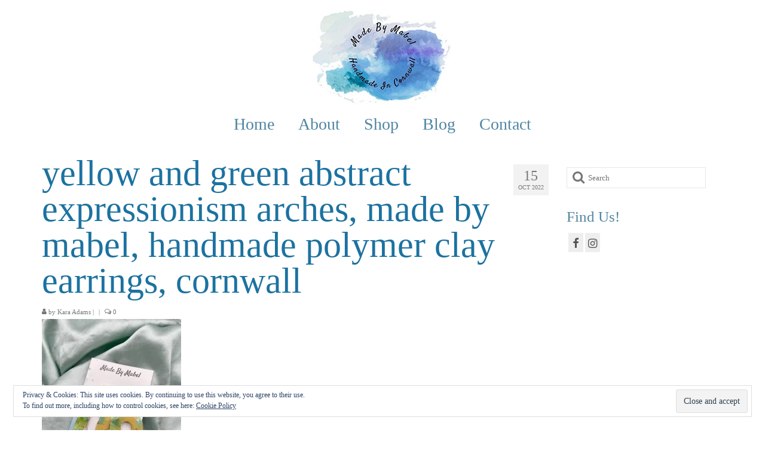

--- FILE ---
content_type: text/html; charset=UTF-8
request_url: https://madebymabel.net/?attachment_id=3404
body_size: 27076
content:
<!DOCTYPE html><html class="no-js" lang="en-GB" itemscope="itemscope" itemtype="https://schema.org/WebPage"><head><script data-no-optimize="1">var litespeed_docref=sessionStorage.getItem("litespeed_docref");litespeed_docref&&(Object.defineProperty(document,"referrer",{get:function(){return litespeed_docref}}),sessionStorage.removeItem("litespeed_docref"));</script> <meta charset="UTF-8"><meta name="viewport" content="width=device-width, initial-scale=1.0"><meta http-equiv="X-UA-Compatible" content="IE=edge"><meta name='robots' content='index, follow, max-image-preview:large, max-snippet:-1, max-video-preview:-1' /><title>yellow and green abstract expressionism arches, made by mabel, handmade polymer clay earrings, cornwall - Made By Mabel</title><link rel="canonical" href="https://madebymabel.net/" /><meta property="og:locale" content="en_GB" /><meta property="og:type" content="article" /><meta property="og:title" content="yellow and green abstract expressionism arches, made by mabel, handmade polymer clay earrings, cornwall - Made By Mabel" /><meta property="og:description" content="yellow and green abstract expressionism arches, made by mabel, handmade polymer clay earrings, cornwall" /><meta property="og:url" content="https://madebymabel.net/" /><meta property="og:site_name" content="Made By Mabel" /><meta property="article:publisher" content="https://m.facebook.com/marketplacegallerystives/" /><meta property="article:modified_time" content="2022-10-15T13:18:40+00:00" /><meta property="og:image" content="https://madebymabel.net" /><meta property="og:image:width" content="1985" /><meta property="og:image:height" content="2560" /><meta property="og:image:type" content="image/jpeg" /><meta name="twitter:card" content="summary_large_image" /> <script type="application/ld+json" class="yoast-schema-graph">{"@context":"https://schema.org","@graph":[{"@type":"WebPage","@id":"https://madebymabel.net/","url":"https://madebymabel.net/","name":"yellow and green abstract expressionism arches, made by mabel, handmade polymer clay earrings, cornwall - Made By Mabel","isPartOf":{"@id":"https://madebymabel.net/#website"},"primaryImageOfPage":{"@id":"https://madebymabel.net/#primaryimage"},"image":{"@id":"https://madebymabel.net/#primaryimage"},"thumbnailUrl":"https://i0.wp.com/madebymabel.net/wp-content/uploads/2022/10/IMG_0324-scaled.jpeg?fit=1985%2C2560&ssl=1","datePublished":"2022-10-15T13:07:44+00:00","dateModified":"2022-10-15T13:18:40+00:00","breadcrumb":{"@id":"https://madebymabel.net/#breadcrumb"},"inLanguage":"en-GB","potentialAction":[{"@type":"ReadAction","target":["https://madebymabel.net/"]}]},{"@type":"ImageObject","inLanguage":"en-GB","@id":"https://madebymabel.net/#primaryimage","url":"https://i0.wp.com/madebymabel.net/wp-content/uploads/2022/10/IMG_0324-scaled.jpeg?fit=1985%2C2560&ssl=1","contentUrl":"https://i0.wp.com/madebymabel.net/wp-content/uploads/2022/10/IMG_0324-scaled.jpeg?fit=1985%2C2560&ssl=1","width":1985,"height":2560,"caption":"yellow and green abstract expressionism arches, made by mabel, handmade polymer clay earrings, cornwall"},{"@type":"BreadcrumbList","@id":"https://madebymabel.net/#breadcrumb","itemListElement":[{"@type":"ListItem","position":1,"name":"Home","item":"https://madebymabel.net/"},{"@type":"ListItem","position":2,"name":"Abstract Expressionism Arch Studs","item":"https://madebymabel.net/product/abstract-expressionism-arch-studs/"},{"@type":"ListItem","position":3,"name":"yellow and green abstract expressionism arches, made by mabel, handmade polymer clay earrings, cornwall"}]},{"@type":"WebSite","@id":"https://madebymabel.net/#website","url":"https://madebymabel.net/","name":"Made By Mabel","description":"Handmade in Cornwall","publisher":{"@id":"https://madebymabel.net/#organization"},"potentialAction":[{"@type":"SearchAction","target":{"@type":"EntryPoint","urlTemplate":"https://madebymabel.net/?s={search_term_string}"},"query-input":{"@type":"PropertyValueSpecification","valueRequired":true,"valueName":"search_term_string"}}],"inLanguage":"en-GB"},{"@type":"Organization","@id":"https://madebymabel.net/#organization","name":"Made By Mabel","url":"https://madebymabel.net/","logo":{"@type":"ImageObject","inLanguage":"en-GB","@id":"https://madebymabel.net/#/schema/logo/image/","url":"https://i1.wp.com/madebymabel.net/wp-content/uploads/2021/12/cropped-Made-By-Mabel-small-e1638453747868.jpg?fit=512%2C512&ssl=1","contentUrl":"https://i1.wp.com/madebymabel.net/wp-content/uploads/2021/12/cropped-Made-By-Mabel-small-e1638453747868.jpg?fit=512%2C512&ssl=1","width":512,"height":512,"caption":"Made By Mabel"},"image":{"@id":"https://madebymabel.net/#/schema/logo/image/"},"sameAs":["https://m.facebook.com/marketplacegallerystives/","https://www.instagram.com/marketplacegallerystives"]}]}</script> <link rel='dns-prefetch' href='//secure.gravatar.com' /><link rel='dns-prefetch' href='//www.googletagmanager.com' /><link rel='dns-prefetch' href='//stats.wp.com' /><link rel='dns-prefetch' href='//fonts.googleapis.com' /><link rel='dns-prefetch' href='//v0.wordpress.com' /><link rel='preconnect' href='//i0.wp.com' /><link rel='preconnect' href='//c0.wp.com' /><link rel="alternate" type="application/rss+xml" title="Made By Mabel &raquo; Feed" href="https://madebymabel.net/feed/" /><link rel="alternate" type="application/rss+xml" title="Made By Mabel &raquo; Comments Feed" href="https://madebymabel.net/comments/feed/" /><style id="litespeed-ccss">#sb_instagram br{display:none}h2,h3,h4{overflow-wrap:break-word}ul{overflow-wrap:break-word}p{overflow-wrap:break-word}:root{--wp--preset--font-size--normal:16px;--wp--preset--font-size--huge:42px}.has-text-align-center{text-align:center}.aligncenter{clear:both}body{--wp--preset--color--black:#000;--wp--preset--color--cyan-bluish-gray:#abb8c3;--wp--preset--color--white:#fff;--wp--preset--color--pale-pink:#f78da7;--wp--preset--color--vivid-red:#cf2e2e;--wp--preset--color--luminous-vivid-orange:#ff6900;--wp--preset--color--luminous-vivid-amber:#fcb900;--wp--preset--color--light-green-cyan:#7bdcb5;--wp--preset--color--vivid-green-cyan:#00d084;--wp--preset--color--pale-cyan-blue:#8ed1fc;--wp--preset--color--vivid-cyan-blue:#0693e3;--wp--preset--color--vivid-purple:#9b51e0;--wp--preset--gradient--vivid-cyan-blue-to-vivid-purple:linear-gradient(135deg,rgba(6,147,227,1) 0%,#9b51e0 100%);--wp--preset--gradient--light-green-cyan-to-vivid-green-cyan:linear-gradient(135deg,#7adcb4 0%,#00d082 100%);--wp--preset--gradient--luminous-vivid-amber-to-luminous-vivid-orange:linear-gradient(135deg,rgba(252,185,0,1) 0%,rgba(255,105,0,1) 100%);--wp--preset--gradient--luminous-vivid-orange-to-vivid-red:linear-gradient(135deg,rgba(255,105,0,1) 0%,#cf2e2e 100%);--wp--preset--gradient--very-light-gray-to-cyan-bluish-gray:linear-gradient(135deg,#eee 0%,#a9b8c3 100%);--wp--preset--gradient--cool-to-warm-spectrum:linear-gradient(135deg,#4aeadc 0%,#9778d1 20%,#cf2aba 40%,#ee2c82 60%,#fb6962 80%,#fef84c 100%);--wp--preset--gradient--blush-light-purple:linear-gradient(135deg,#ffceec 0%,#9896f0 100%);--wp--preset--gradient--blush-bordeaux:linear-gradient(135deg,#fecda5 0%,#fe2d2d 50%,#6b003e 100%);--wp--preset--gradient--luminous-dusk:linear-gradient(135deg,#ffcb70 0%,#c751c0 50%,#4158d0 100%);--wp--preset--gradient--pale-ocean:linear-gradient(135deg,#fff5cb 0%,#b6e3d4 50%,#33a7b5 100%);--wp--preset--gradient--electric-grass:linear-gradient(135deg,#caf880 0%,#71ce7e 100%);--wp--preset--gradient--midnight:linear-gradient(135deg,#020381 0%,#2874fc 100%);--wp--preset--duotone--dark-grayscale:url('#wp-duotone-dark-grayscale');--wp--preset--duotone--grayscale:url('#wp-duotone-grayscale');--wp--preset--duotone--purple-yellow:url('#wp-duotone-purple-yellow');--wp--preset--duotone--blue-red:url('#wp-duotone-blue-red');--wp--preset--duotone--midnight:url('#wp-duotone-midnight');--wp--preset--duotone--magenta-yellow:url('#wp-duotone-magenta-yellow');--wp--preset--duotone--purple-green:url('#wp-duotone-purple-green');--wp--preset--duotone--blue-orange:url('#wp-duotone-blue-orange');--wp--preset--font-size--small:13px;--wp--preset--font-size--medium:20px;--wp--preset--font-size--large:36px;--wp--preset--font-size--x-large:42px}#cookie-law-info-bar{font-size:15px;margin:0 auto;padding:12px 10px;position:absolute;text-align:center;box-sizing:border-box;width:100%;z-index:9999;display:none;left:0;font-weight:300;box-shadow:0 -1px 10px 0 rgba(172,171,171,.3)}#cookie-law-info-again{font-size:10pt;margin:0;padding:5px 10px;text-align:center;z-index:9999;box-shadow:#161616 2px 2px 5px 2px}#cookie-law-info-bar span{vertical-align:middle}.cli-plugin-button,.cli-plugin-button:visited{display:inline-block;padding:9px 12px;color:#fff;text-decoration:none;position:relative;margin-left:5px;text-decoration:none}.cli-plugin-button,.cli-plugin-button:visited,.medium.cli-plugin-button,.medium.cli-plugin-button:visited{font-size:13px;font-weight:400;line-height:1}.cli-plugin-button{margin-top:5px}.cli-bar-popup{-moz-background-clip:padding;-webkit-background-clip:padding;background-clip:padding-box;-webkit-border-radius:30px;-moz-border-radius:30px;border-radius:30px;padding:20px}.cli-container-fluid{padding-right:15px;padding-left:15px;margin-right:auto;margin-left:auto}.cli-row{display:-ms-flexbox;display:flex;-ms-flex-wrap:wrap;flex-wrap:wrap;margin-right:-15px;margin-left:-15px}.cli-align-items-stretch{-ms-flex-align:stretch!important;align-items:stretch!important}.cli-px-0{padding-left:0;padding-right:0}.cli-btn{font-size:14px;display:inline-block;font-weight:400;text-align:center;white-space:nowrap;vertical-align:middle;border:1px solid transparent;padding:.5rem 1.25rem;line-height:1;border-radius:.25rem}.cli-modal-backdrop{position:fixed;top:0;right:0;bottom:0;left:0;z-index:1040;background-color:#000;display:none}.cli-modal-backdrop.cli-fade{opacity:0}.cli-modal a{text-decoration:none}.cli-modal .cli-modal-dialog{position:relative;width:auto;margin:.5rem;font-family:-apple-system,BlinkMacSystemFont,"Segoe UI",Roboto,"Helvetica Neue",Arial,sans-serif,"Apple Color Emoji","Segoe UI Emoji","Segoe UI Symbol";font-size:1rem;font-weight:400;line-height:1.5;color:#212529;text-align:left;display:-ms-flexbox;display:flex;-ms-flex-align:center;align-items:center;min-height:calc(100% - (.5rem*2))}@media (min-width:576px){.cli-modal .cli-modal-dialog{max-width:500px;margin:1.75rem auto;min-height:calc(100% - (1.75rem*2))}}@media (min-width:992px){.cli-modal .cli-modal-dialog{max-width:900px}}.cli-modal-content{position:relative;display:-ms-flexbox;display:flex;-ms-flex-direction:column;flex-direction:column;width:100%;background-color:#fff;background-clip:padding-box;border-radius:.3rem;outline:0}.cli-modal .cli-modal-close{position:absolute;right:10px;top:10px;z-index:1;padding:0;background-color:transparent!important;border:0;-webkit-appearance:none;font-size:1.5rem;font-weight:700;line-height:1;color:#000;text-shadow:0 1px 0 #fff}.cli-switch{display:inline-block;position:relative;min-height:1px;padding-left:70px;font-size:14px}.cli-switch input[type=checkbox]{display:none}.cli-switch .cli-slider{background-color:#e3e1e8;height:24px;width:50px;bottom:0;left:0;position:absolute;right:0;top:0}.cli-switch .cli-slider:before{background-color:#fff;bottom:2px;content:"";height:20px;left:2px;position:absolute;width:20px}.cli-switch .cli-slider{border-radius:34px}.cli-switch .cli-slider:before{border-radius:50%}.cli-tab-content{background:#fff}.cli-tab-content{width:100%;padding:30px}@media (max-width:767px){.cli-tab-content{padding:30px 10px}}.cli-container-fluid{padding-right:15px;padding-left:15px;margin-right:auto;margin-left:auto}.cli-row{display:-ms-flexbox;display:flex;-ms-flex-wrap:wrap;flex-wrap:wrap;margin-right:-15px;margin-left:-15px}.cli-align-items-stretch{-ms-flex-align:stretch!important;align-items:stretch!important}.cli-px-0{padding-left:0;padding-right:0}.cli-btn{font-size:14px;display:inline-block;font-weight:400;text-align:center;white-space:nowrap;vertical-align:middle;border:1px solid transparent;padding:.5rem 1.25rem;line-height:1;border-radius:.25rem}.cli-modal-backdrop{position:fixed;top:0;right:0;bottom:0;left:0;z-index:1040;background-color:#000;-webkit-transform:scale(0);transform:scale(0)}.cli-modal-backdrop.cli-fade{opacity:0}.cli-modal{position:fixed;top:0;right:0;bottom:0;left:0;z-index:99999;transform:scale(0);overflow:hidden;outline:0;display:none}.cli-modal a{text-decoration:none}.cli-modal .cli-modal-dialog{position:relative;width:auto;margin:.5rem;font-family:inherit;font-size:1rem;font-weight:400;line-height:1.5;color:#212529;text-align:left;display:-ms-flexbox;display:flex;-ms-flex-align:center;align-items:center;min-height:calc(100% - (.5rem*2))}@media (min-width:576px){.cli-modal .cli-modal-dialog{max-width:500px;margin:1.75rem auto;min-height:calc(100% - (1.75rem*2))}}.cli-modal-content{position:relative;display:-ms-flexbox;display:flex;-ms-flex-direction:column;flex-direction:column;width:100%;background-color:#fff;background-clip:padding-box;border-radius:.2rem;box-sizing:border-box;outline:0}.cli-switch{display:inline-block;position:relative;min-height:1px;padding-left:38px;font-size:14px}.cli-switch input[type=checkbox]{display:none}.cli-switch .cli-slider{background-color:#e3e1e8;height:20px;width:38px;bottom:0;left:0;position:absolute;right:0;top:0}.cli-switch .cli-slider:before{background-color:#fff;bottom:2px;content:"";height:15px;left:3px;position:absolute;width:15px}.cli-switch .cli-slider{border-radius:34px;font-size:0}.cli-switch .cli-slider:before{border-radius:50%}.cli-tab-content{background:#fff}.cli-tab-content{width:100%;padding:5px 30px 5px 5px;box-sizing:border-box}@media (max-width:767px){.cli-tab-content{padding:30px 10px}}.cli-tab-footer .cli-btn{background-color:#00acad;padding:10px 15px;text-decoration:none}.cli-tab-footer .wt-cli-privacy-accept-btn{background-color:#61a229;color:#fff;border-radius:0}.cli-tab-footer{width:100%;text-align:right;padding:20px 0}.cli-col-12{width:100%}.cli-tab-header{display:flex;justify-content:space-between}.cli-tab-header a:before{width:10px;height:2px;left:0;top:calc(50% - 1px)}.cli-tab-header a:after{width:2px;height:10px;left:4px;top:calc(50% - 5px);-webkit-transform:none;transform:none}.cli-tab-header a:before{width:7px;height:7px;border-right:1px solid #4a6e78;border-bottom:1px solid #4a6e78;content:" ";transform:rotate(-45deg);margin-right:10px}.cli-tab-header a.cli-nav-link{position:relative;display:flex;align-items:center;font-size:14px;color:#000;text-transform:capitalize}.cli-tab-header{border-radius:5px;padding:12px 15px;background-color:#f2f2f2}.cli-modal .cli-modal-close{position:absolute;right:0;top:0;z-index:1;-webkit-appearance:none;width:40px;height:40px;padding:0;border-radius:50%;padding:10px;background:0 0;border:none;min-width:40px}.cli-tab-container h4{font-family:inherit;font-size:16px;margin-bottom:15px;margin:10px 0}#cliSettingsPopup .cli-tab-section-container{padding-top:12px}.cli-privacy-content-text{font-size:14px;line-height:1.4;margin-top:0;padding:0;color:#000}.cli-tab-content{display:none}.cli-tab-section .cli-tab-content{padding:10px 20px 5px}.cli-tab-section{margin-top:5px}@media (min-width:992px){.cli-modal .cli-modal-dialog{max-width:645px}}.cli-switch .cli-slider:after{content:attr(data-cli-disable);position:absolute;right:50px;color:#000;font-size:12px;text-align:right;min-width:80px}.cli-privacy-overview:not(.cli-collapsed) .cli-privacy-content{max-height:60px;overflow:hidden}a.cli-privacy-readmore{font-size:12px;margin-top:12px;display:inline-block;padding-bottom:0;color:#000;text-decoration:underline}.cli-modal-footer{position:relative}a.cli-privacy-readmore:before{content:attr(data-readmore-text)}.cli-modal-close svg{fill:#000}span.cli-necessary-caption{color:#000;font-size:12px}.cli-tab-container .cli-row{max-height:500px;overflow-y:auto}.cli-tab-section .cookielawinfo-row-cat-table td,.cli-tab-section .cookielawinfo-row-cat-table th{font-size:12px}.wt-cli-sr-only{display:none;font-size:16px}.cli-bar-container{float:none;margin:0 auto;display:-webkit-box;display:-moz-box;display:-ms-flexbox;display:-webkit-flex;display:flex;justify-content:space-between;-webkit-box-align:center;-moz-box-align:center;-ms-flex-align:center;-webkit-align-items:center;align-items:center}.cli-bar-btn_container{margin-left:20px;display:-webkit-box;display:-moz-box;display:-ms-flexbox;display:-webkit-flex;display:flex;-webkit-box-align:center;-moz-box-align:center;-ms-flex-align:center;-webkit-align-items:center;align-items:center;flex-wrap:nowrap}.cli-bar-btn_container a{white-space:nowrap}.cli-style-v2{font-size:11pt;line-height:18px;font-weight:400}.cli-style-v2 .cli-bar-message{width:70%;text-align:left}.cli-style-v2 .cli-bar-btn_container .cli_action_button,.cli-style-v2 .cli-bar-btn_container .cli_settings_button{margin-left:5px}.cli-style-v2 .cli-bar-btn_container .cli-plugin-button{margin-top:5px;margin-bottom:5px}.wt-cli-necessary-checkbox{display:none!important}@media (max-width:985px){.cli-style-v2 .cli-bar-message{width:100%}.cli-style-v2.cli-bar-container{justify-content:left;flex-wrap:wrap}.cli-style-v2 .cli-bar-btn_container{margin-left:0;margin-top:10px}}.wt-cli-privacy-overview-actions{padding-bottom:0}@media only screen and (max-width:479px) and (min-width:320px){.cli-style-v2 .cli-bar-btn_container{flex-wrap:wrap}}.wt-cli-cookie-description{font-size:14px;line-height:1.4;margin-top:0;padding:0;color:#000}.empty-wpmenucart{display:none!important}.entry-content .wp-block-kadence-rowlayout:not(.fixforgeneratepress){margin-bottom:0}.kt-row-layout-inner{position:relative;border:0 solid transparent}.kt-row-column-wrap{padding:25px 0;display:-webkit-flex;display:flex;-webkit-flex-wrap:nowrap;flex-wrap:nowrap;-webkit-justify-content:space-between;justify-content:space-between;position:relative;z-index:10}.kt-row-has-bg>.kt-row-column-wrap{padding-left:15px;padding-right:15px}.alignfull .kt-row-column-wrap{padding-left:15px;padding-right:15px}.wp-block-kadence-rowlayout:before{clear:both;content:'';display:table}.kt-row-layout-overlay{top:0;left:0;position:absolute;opacity:.3;height:100%;width:100%;z-index:0;-webkit-filter:opacity(100%);filter:opacity(100%)}#content .entry-content .wp-block-kadence-rowlayout.alignfull{text-align:inherit;margin-bottom:0}@media (max-width:767px){.kt-row-column-wrap.kt-mobile-layout-row{-webkit-flex-direction:column;flex-direction:column}}#kt-layout-id_7b62d6-9a{background-color:#f9f9f9}.kt-layout-id_7b62d6-9a{color:#5185a0}#kt-layout-id_7b62d6-9a>.kt-row-column-wrap{padding-top:85px;padding-bottom:85px;max-width:1140px;margin-left:auto;margin-right:auto}#kt-layout-id_7b62d6-9a>.kt-row-layout-overlay{background-color:rgba(81,133,160,.64)}aside,figure,header,nav{display:block}html{font-family:sans-serif;-webkit-text-size-adjust:100%;-ms-text-size-adjust:100%}body{margin:0}img{border:0}svg:not(:root){overflow:hidden}figure{margin:0}button,input{font-family:inherit;font-size:100%;margin:0}button,input{line-height:normal}button{text-transform:none}button,input[type=submit]{-webkit-appearance:button}input[type=checkbox]{box-sizing:border-box;padding:0}button::-moz-focus-inner,input::-moz-focus-inner{border:0;padding:0}table{border-collapse:collapse;border-spacing:0}*,:after,:before{-webkit-box-sizing:border-box;-moz-box-sizing:border-box;box-sizing:border-box}html{font-size:62.5%}body{font-family:"Helvetica Neue",Helvetica,Arial,sans-serif;font-size:14px;line-height:1.42857143;color:#333;background-color:#fff}button,input{font-family:inherit;font-size:inherit;line-height:inherit}button,input{background-image:none}a{color:#428bca;text-decoration:none}img{vertical-align:middle}p{margin:0 0 10px}h2,h3,h4{font-family:"Helvetica Neue",Helvetica,Arial,sans-serif;font-weight:500;line-height:1.1}h2,h3{margin-top:10px;margin-bottom:10px}h4{margin-top:10px;margin-bottom:10px}h2{font-size:30px}h3{font-size:24px}h4{font-size:18px}ul{margin-top:0;margin-bottom:10px}ul ul{margin-bottom:0}.container{margin-right:auto;margin-left:auto;padding-left:15px;padding-right:15px}.container:after,.container:before{content:" ";display:table}.container:after{clear:both}.container:after,.container:before{content:" ";display:table}.container:after{clear:both}.row{margin-left:-15px;margin-right:-15px}.row:after,.row:before{content:" ";display:table}.row:after{clear:both}.row:after,.row:before{content:" ";display:table}.row:after{clear:both}.col-md-12{position:relative;min-height:1px;padding-left:15px;padding-right:15px}@media (min-width:768px){.container{width:750px}}@media (min-width:992px){.container{width:970px}.col-md-12{width:100%}}@media (min-width:1200px){.container{width:1170px}}table{max-width:100%;background-color:transparent}th{text-align:left}label{display:block;margin-bottom:5px;font-weight:700}input[type=checkbox]{margin:4px 0 0;margin-top:1px;line-height:normal}.collapse{display:none}.clearfix:after,.clearfix:before{content:" ";display:table}.clearfix:after{clear:both}@-ms-viewport{width:device-width}@media screen and (max-width:400px){@-ms-viewport{width:320px}}.entry-content .aligncenter,.main .aligncenter{display:block;margin-left:auto;margin-right:auto;clear:both}.contentclass{background:#fff;padding-bottom:30px;padding-top:15px}.headerclass{background:#fff}#logo{margin-left:5px;padding:10px 0}.col-md-12>#logo{text-align:center}#logo a.brand{color:#c72c00;font-size:38px;line-height:normal}ul{padding:0;padding-left:20px}img{max-width:100%;height:auto;vertical-align:middle;border:0;-ms-interpolation-mode:bicubic}a:link,a:visited{text-decoration:none}#kt-skip-link a{position:absolute;left:-10000px;top:auto;width:1px;height:1px;overflow:hidden}body{-webkit-animation-duration:.1s;-webkit-animation-name:fontfix;-webkit-animation-iteration-count:1;-webkit-animation-timing-function:linear;-webkit-animation-delay:.1s}@-webkit-keyframes fontfix{from{opacity:1}to{opacity:1}}body{max-width:100%;overflow-x:hidden}table td,table th{padding:10px}.col-md-12>#nav-main .sf-menu li{display:inline-block;float:none}.col-md-12>#nav-main ul.sf-menu{float:none;text-align:center}#nav-main{position:relative;z-index:699}#nav-main ul.sf-menu{float:right}.sf-menu a{color:#444;text-align:center;font-weight:400;display:block;position:relative;text-decoration:none;padding:10px 20px}.sf-menu,.sf-menu *{list-style:none}.sf-menu{line-height:1;margin:0;padding:0}.sf-menu ul{position:absolute;top:-999em;width:auto;z-index:599;display:none;top:100%;left:0;background:#fff;border-bottom:0;margin:0;padding:0;width:200px;border-left:1px solid #f2f2f2;border-right:1px solid #f2f2f2;border-top:1px solid #f2f2f2;-webkit-box-shadow:2px 2px 5px 0 rgba(0,0,0,.1);box-shadow:2px 2px 5px 0 rgba(0,0,0,.1)}.sf-menu ul li{width:100%;padding:0;text-align:left;font-size:12px;border-bottom:1px solid #f2f2f2}#nav-main ul.sf-menu ul li a{width:auto;display:block;padding:10px;color:#555;text-align:left;font-size:12px}.sf-menu li{float:left;position:relative;background:0 0;border-bottom:0;padding:0;line-height:normal}#mobile-nav-trigger{display:none}.kad-mobile-nav .kad-nav-inner li a,.kad-nav-inner .kad-mnav,.nav-trigger-case{color:#444;color:rgba(0,0,0,.8)}.nav-trigger-case{width:30%;position:absolute;top:-50px;right:0}.nav-trigger .nav-trigger-case{border:0;padding:0}.nav-trigger-case .kad-navbtn{display:block;float:right;padding:0 15px;margin-left:0;margin-right:0;font-size:20px;line-height:50px}.nav-trigger-case .kad-menu-name{display:block;text-align:left;padding:0 50px 0 15px;margin-left:0;margin-right:0;font-size:20px;line-height:50px}.kad-mobile-nav{overflow:visible}.kad-mobile-nav .kad-nav-inner li a{float:none;text-decoration:none;display:block;font-size:16px;padding:10px 15px;border-bottom:1px solid;border-bottom-color:#eee;border-bottom-color:rgba(0,0,0,.02)}.kad-mobile-nav .kad-nav-inner li.current-menu-item>a{background:rgba(0,0,0,.05)}.kad-mobile-nav .kad-nav-inner li ul.sf-dropdown-menu{list-style:none;margin:0 0 0 15px;padding:0}.kad-mobile-nav .kad-nav-inner li ul.sf-dropdown-menu a{padding:10px 15px;list-style:disc;display:list-item;list-style-position:inside}.nav-trigger{position:relative;z-index:10000}.kad-nav-collapse{overflow:hidden;height:0;clear:both}.kad-nav-inner .kad-mnav{position:relative;left:0;display:block;margin:0;padding:20px;list-style:none;float:none;margin:0 0 10px}#kad-mobile-nav{display:none;width:100%}.kad-nav-inner .kad-mnav i{padding-right:10px}.kad-mobile-nav .kad-nav-inner li .kad-submenu-accordion{position:absolute;right:0;top:0;width:auto;text-align:center;height:auto;padding:10px 15px}.kad-nav-inner .kad-mnav .kad-submenu-accordion i.icon-chevron-up{display:none}.kad-mobile-nav .kad-nav-inner li{position:relative}.kad-nav-inner .kad-mnav .kad-submenu-accordion i{padding-right:0}[class^=icon-]{font-family:FontAwesome;speak:none;font-style:normal;font-weight:400;font-variant:normal;text-transform:none;line-height:1;-webkit-font-smoothing:antialiased;-moz-osx-font-smoothing:grayscale}[class^=icon-]:before{text-decoration:inherit;display:inline-block;speak:none}.icon-chevron-up:before{content:"\f077"}.icon-chevron-down:before{content:"\f078"}.icon-reorder:before{content:"\f0c9"}.wide #wrapper.container{width:100%!important;padding:0!important}.home-margin{margin:0}body{overflow-x:hidden}.alignfull{margin-bottom:2em}@media (min-width:992px){.main:not(.col-lg-9) .entry-content .alignfull{width:100vw;position:relative;left:50%;right:50%;margin-left:-50vw;margin-right:-50vw;padding:0}}@media (max-width:991px){.main .entry-content .alignfull{position:relative;left:50%;right:50%;margin-left:-50vw;margin-right:-50vw;padding:0;width:100vw}}.entry-content li{margin-bottom:5px}.entry-content p[style^=font-size]{line-height:1.4}.has-virtue-primary-color{color:#2d5c88}.entry-content p{margin-bottom:16px}.footerclass a{color:#555}.wide #wrapper.container{width:100%!important;padding:0!important}.widget{margin-top:30px}button::-moz-focus-inner{padding:0;border:0}[class*=wp-image]{display:block;padding:0;margin:10px;line-height:20px;border:1px solid #ddd;border-color:rgba(0,0,0,.05);-webkit-border-radius:0;-moz-border-radius:0;border-radius:0;-webkit-box-shadow:0 1px 3px rgba(0,0,0,.055);-moz-box-shadow:0 1px 3px rgba(0,0,0,.055);box-shadow:0 1px 3px rgba(0,0,0,.055);-webkit-box-sizing:border-box;-moz-box-sizing:border-box;box-sizing:border-box}@media (max-width:991px){body:after{content:'tablet';display:none}#nav-main ul.sf-menu{display:none}#kad-mobile-nav{display:block}#mobile-nav-trigger{display:block}header #nav-main{margin:0}}@media (max-width:767px){body:after{content:'phone';display:none}body{padding:0}header #thelogo{margin-left:auto;margin-right:auto}header #logo{text-align:center}.nav-trigger .nav-trigger-case{position:static;display:block;width:100%}.container{width:auto;padding:0 20px}}@media (max-width:479px){body:after{content:'small-phone';display:none}.kad-nav-inner .kad-mnav{padding:10px}}a,#logo a.brand{color:#2d5c88}.contentclass{background:#fff}.mobileclass{background:#f2f2f2;background:rgba(0,0,0,.05)}.headerclass{background:#fff}h2,h3{color:#333}h4{color:#444}.sf-menu a{letter-spacing:normal}body{color:#444}.footerclass a{color:#555}:root{--swiper-theme-color:#007aff}.jp-carousel-overlay .swiper-container{margin-left:auto;margin-right:auto;position:relative;overflow:hidden;list-style:none;padding:0;z-index:1}.jp-carousel-overlay .swiper-wrapper{position:relative;width:100%;height:100%;z-index:1;display:flex;box-sizing:content-box}.jp-carousel-overlay .swiper-wrapper{transform:translate3d(0,0,0)}:root{--swiper-navigation-size:44px}.jp-carousel-overlay .swiper-button-next,.jp-carousel-overlay .swiper-button-prev{position:absolute;top:50%;width:calc(var(--swiper-navigation-size)/44*27);height:var(--swiper-navigation-size);margin-top:calc(0px - (var(--swiper-navigation-size)/2));z-index:10;display:flex;align-items:center;justify-content:center;color:var(--swiper-navigation-color,var(--swiper-theme-color))}.jp-carousel-overlay .swiper-button-next:after,.jp-carousel-overlay .swiper-button-prev:after{font-family:swiper-icons;font-size:var(--swiper-navigation-size);text-transform:none!important;letter-spacing:0;text-transform:none;font-variant:initial;line-height:1}.jp-carousel-overlay .swiper-button-prev{left:10px;right:auto}.jp-carousel-overlay .swiper-button-prev:after{content:'prev'}.jp-carousel-overlay .swiper-button-next{right:10px;left:auto}.jp-carousel-overlay .swiper-button-next:after{content:'next'}.jp-carousel-overlay .swiper-pagination{position:absolute;text-align:center;transform:translate3d(0,0,0);z-index:10}:root{--jp-carousel-primary-color:#fff;--jp-carousel-primary-subtle-color:#999;--jp-carousel-bg-color:#000;--jp-carousel-bg-faded-color:#222;--jp-carousel-border-color:#3a3a3a}.jp-carousel-overlay .swiper-button-next,.jp-carousel-overlay .swiper-button-prev{background-image:none}.jp-carousel-wrap *{line-height:inherit}.jp-carousel-wrap.swiper-container{height:auto;width:100vw}.jp-carousel-overlay .swiper-button-next,.jp-carousel-overlay .swiper-button-prev{opacity:.5;height:initial;width:initial;padding:20px 40px;background-image:none}.jp-carousel-overlay .swiper-button-next:after,.jp-carousel-overlay .swiper-button-prev:after{content:none}.jp-carousel-overlay .swiper-button-next svg,.jp-carousel-overlay .swiper-button-prev svg{height:30px;width:28px;background:var(--jp-carousel-bg-color);border-radius:4px}.jp-carousel-overlay{font-family:'Helvetica Neue',sans-serif!important;z-index:2147483647;overflow-x:hidden;overflow-y:auto;direction:ltr;position:fixed;top:0;right:0;bottom:0;left:0;background:var(--jp-carousel-bg-color)}.jp-carousel-overlay *{box-sizing:border-box}.jp-carousel-overlay h2:before,.jp-carousel-overlay h3:before{content:none;display:none}.jp-carousel-overlay .swiper-container .swiper-button-prev{left:0;right:auto}.jp-carousel-overlay .swiper-container .swiper-button-next{right:0;left:auto}.jp-carousel-container{display:grid;grid-template-rows:1fr 64px;height:100%}.jp-carousel-info{display:flex;flex-direction:column;text-align:left!important;-webkit-font-smoothing:subpixel-antialiased!important;z-index:100;background-color:var(--jp-carousel-bg-color);opacity:1}.jp-carousel-info-footer{position:relative;background-color:var(--jp-carousel-bg-color);height:64px;display:flex;align-items:center;justify-content:space-between;width:100vw}.jp-carousel-info-extra{display:none;background-color:var(--jp-carousel-bg-color);padding:35px;width:100vw;border-top:1px solid var(--jp-carousel-bg-faded-color)}.jp-carousel-title-and-caption{margin-bottom:15px}.jp-carousel-photo-info{left:0!important;width:100%!important}.jp-carousel-comments-wrapper{padding:0;width:100%!important;display:none}.jp-carousel-close-hint{letter-spacing:0!important;position:fixed;top:20px;right:30px;padding:10px;text-align:right;width:45px;height:45px;z-index:15;color:var(--jp-carousel-primary-color)}.jp-carousel-close-hint svg{padding:3px 2px;background:var(--jp-carousel-bg-color);border-radius:4px}.jp-carousel-pagination-container{flex:1;margin:0 15px 0 35px}.jp-carousel-pagination,.jp-swiper-pagination{color:var(--jp-carousel-primary-color);font-size:15px;font-weight:400;white-space:nowrap;display:none;position:static!important}.jp-carousel-pagination-container .swiper-pagination{text-align:left;line-height:8px}.jp-carousel-pagination{padding-left:5px}.jp-carousel-info-footer .jp-carousel-photo-title-container{flex-basis:50vw;flex:4;justify-content:center;overflow:hidden;margin:0}.jp-carousel-photo-caption,.jp-carousel-photo-title{background:0 0!important;border:none!important;display:inline-block;font:normal 20px/1.3em 'Helvetica Neue',sans-serif;line-height:normal;letter-spacing:0!important;margin:0 0 10px;padding:0;overflow:hidden;text-shadow:none!important;text-transform:none!important;color:var(--jp-carousel-primary-color)}.jp-carousel-info-footer .jp-carousel-photo-caption{text-align:center;font-size:15px;white-space:nowrap;color:var(--jp-carousel-primary-subtle-color);margin:0;text-overflow:ellipsis}.jp-carousel-photo-title{font-size:32px;margin-bottom:2px}.jp-carousel-photo-description{color:var(--jp-carousel-primary-subtle-color);font-size:16px;margin:25px 0;width:100%}.jp-carousel-photo-description{overflow:hidden;overflow-wrap:break-word}.jp-carousel-caption{font-size:14px;font-weight:400;margin:0}.jp-carousel-image-meta{color:var(--jp-carousel-primary-color);font-size:13px;font:12px/1.4 'Helvetica Neue',sans-serif!important;width:100%;display:none}.jp-carousel-image-meta ul{margin:0!important;padding:0!important;list-style:none!important}a.jp-carousel-image-download{display:inline-block;clear:both;color:var(--jp-carousel-primary-subtle-color);line-height:1;font-weight:400;font-size:14px;text-decoration:none}a.jp-carousel-image-download svg{display:inline-block;vertical-align:middle;margin:0 3px;padding-bottom:2px}.jp-carousel-comments{font:15px/1.7 'Helvetica Neue',sans-serif!important;font-weight:400;background:none transparent;width:100%;bottom:10px;margin-top:20px}#jp-carousel-loading-overlay{display:none;position:fixed;top:0;bottom:0;left:0;right:0}#jp-carousel-loading-wrapper{display:flex;align-items:center;justify-content:center;height:100vh;width:100vw}#jp-carousel-library-loading,#jp-carousel-library-loading:after{border-radius:50%;width:40px;height:40px}#jp-carousel-library-loading{float:left;margin:22px 0 0 10px;font-size:10px;position:relative;text-indent:-9999em;border-top:8px solid rgba(255,255,255,.2);border-right:8px solid rgba(255,255,255,.2);border-bottom:8px solid rgba(255,255,255,.2);border-left:8px solid var(--jp-carousel-primary-color);transform:translateZ(0);animation:load8 1.1s infinite linear}#jp-carousel-comment-form-spinner,#jp-carousel-comment-form-spinner:after{border-radius:50%;width:20px;height:20px}#jp-carousel-comment-form-spinner{display:none;float:left;margin:22px 0 0 10px;font-size:10px;position:absolute;text-indent:-9999em;border-top:4px solid rgba(255,255,255,.2);border-right:4px solid rgba(255,255,255,.2);border-bottom:4px solid rgba(255,255,255,.2);border-left:4px solid var(--jp-carousel-primary-color);transform:translateZ(0);animation:load8 1.1s infinite linear;margin:0 auto;top:calc(50% - 15px);left:0;bottom:0;right:0}@keyframes load8{0%{transform:rotate(0)}100%{transform:rotate(360deg)}}.jp-carousel-info-content-wrapper{max-width:800px;margin:auto}#jp-carousel-comment-form-commenting-as p{font:400 13px/1.7 'Helvetica Neue',sans-serif!important;margin:22px 0 0;float:left}#jp-carousel-comment-form-container{margin-bottom:15px;width:100%;margin-top:20px;color:var(--jp-carousel-primary-subtle-color);position:relative;overflow:hidden}#jp-carousel-comment-post-results{display:none;overflow:auto;width:100%}#jp-carousel-comments-loading{font:400 15px/1.7 'Helvetica Neue',sans-serif!important;display:none;color:var(--jp-carousel-primary-subtle-color);text-align:left;margin-bottom:20px;width:100%;bottom:10px;margin-top:20px}.jp-carousel-photo-icons-container{flex:1;display:block;text-align:right;margin:0 20px 0 30px;white-space:nowrap}.jp-carousel-icon-btn{padding:16px;text-decoration:none;border:none;background:0 0;display:inline-block;height:64px}.jp-carousel-icon{border:none;display:inline-block;line-height:0;font-weight:400;font-style:normal;border-radius:4px;width:31px;padding:4px 3px 3px}.jp-carousel-icon svg{display:inline-block}.jp-carousel-overlay rect{fill:var(--jp-carousel-primary-color)}.jp-carousel-icon .jp-carousel-has-comments-indicator{display:none;font-size:12px;vertical-align:top;margin-left:-16px;line-height:1;padding:2px 4px;border-radius:4px;background:var(--jp-carousel-primary-color);color:var(--jp-carousel-bg-color);font-weight:400;font-family:'Helvetica Neue',sans-serif!important;position:relative}@media only screen and (max-width:760px){.jp-carousel-overlay .swiper-container .swiper-button-next,.jp-carousel-overlay .swiper-container .swiper-button-prev{display:none!important}.jp-carousel-image-meta{float:none!important;width:100%!important;box-sizing:border-box;margin-left:0}.jp-carousel-close-hint{font-size:26px!important;position:fixed!important;top:10px;right:10px}.jp-carousel-wrap{background-color:var(--jp-carousel-bg-color)}.jp-carousel-caption{overflow:visible!important}.jp-carousel-info-footer .jp-carousel-photo-title-container{display:none}.jp-carousel-photo-icons-container{margin:0 10px 0 0;white-space:nowrap}.jp-carousel-icon-btn{padding-left:20px}.jp-carousel-pagination{padding-left:5px}.jp-carousel-pagination-container{margin-left:25px}}.widget_eu_cookie_law_widget{animation:fadeIn .8s;border:none;bottom:1em;left:1em;margin:0;padding:0;position:fixed;right:1em;width:auto;z-index:50001}@keyframes fadeIn{from{opacity:0;visibility:hidden}to{opacity:1;visibility:visible}}#eu-cookie-law{background-color:#fff;border:1px solid #dedede;color:#2e4467;font-size:12px;line-height:1.5;overflow:hidden;padding:6px 6px 6px 15px;position:relative}#eu-cookie-law a,#eu-cookie-law a:visited{color:inherit;text-decoration:underline}#eu-cookie-law form{margin-bottom:0;position:static}#eu-cookie-law input{background:#f3f3f3;border:1px solid #dedede;border-radius:4px;-moz-border-radius:3px;-webkit-border-radius:3px;color:#2e4453;display:inline;float:right;font-family:inherit;font-size:14px;font-weight:inherit;line-height:inherit;margin:0 0 0 5%;padding:8px 12px;position:static;text-transform:none}@media (max-width:600px){#eu-cookie-law{padding-bottom:55px}#eu-cookie-law input.accept{bottom:8px;position:absolute;right:8px}}#logo{padding-top:0}#logo{padding-bottom:0}#logo{margin-left:0}#logo{margin-right:0}#nav-main{margin-top:0}#nav-main{margin-bottom:0}a,#logo a.brand,.has-virtue-primary-color{color:#5185a0}.contentclass{background:#fff}.headerclass{background:transparent repeat-x}@media (max-width:979px){.nav-trigger .nav-trigger-case{position:static;display:block;width:100%}}.entry-content p{margin-bottom:16px}#wt-cli-accept-all-btn{background-color:#5185a0!important}.wp-block-jetpack-slideshow .wp-block-jetpack-slideshow_button-next,.wp-block-jetpack-slideshow .wp-block-jetpack-slideshow_button-pause,.wp-block-jetpack-slideshow .wp-block-jetpack-slideshow_button-prev{background-color:#5185a0!important}header #logo a.brand,.logofont{font-family:Caveat;line-height:50px;font-weight:400;font-style:normal;color:#5185a0;font-size:60px}h2{font-family:Caveat;line-height:50px;font-weight:400;font-style:normal;color:#5185a0;font-size:30px}h3{font-family:Caveat;line-height:35px;font-weight:400;font-style:normal;color:#5185a0;font-size:25px}h4{font-family:Caveat;line-height:40px;font-weight:400;font-style:normal;color:#5185a0;font-size:22px}body{font-family:Caveat;line-height:24px;font-weight:400;font-style:normal;color:#5185a0;font-size:22px}#nav-main ul.sf-menu a{font-family:Caveat;line-height:24px;font-weight:400;font-style:normal;color:#5185a0;font-size:28px}.kad-nav-inner .kad-mnav,.kad-mobile-nav .kad-nav-inner li a,.nav-trigger-case{font-family:Caveat;line-height:30px;font-weight:400;font-style:normal;color:#5185a0;font-size:22px}.wp-block-jetpack-slideshow{margin-bottom:1.5em;position:relative}.wp-block-jetpack-slideshow .wp-block-jetpack-slideshow_container{opacity:0;overflow:hidden;width:100%}.wp-block-jetpack-slideshow .wp-block-jetpack-slideshow_container .wp-block-jetpack-slideshow_slide,.wp-block-jetpack-slideshow .wp-block-jetpack-slideshow_container .wp-block-jetpack-slideshow_swiper-wrapper{line-height:normal;margin:0;padding:0}.wp-block-jetpack-slideshow .wp-block-jetpack-slideshow_container ul.wp-block-jetpack-slideshow_swiper-wrapper{display:flex}.wp-block-jetpack-slideshow .wp-block-jetpack-slideshow_slide{display:flex;height:100%;width:100%}.wp-block-jetpack-slideshow .wp-block-jetpack-slideshow_slide figure{align-items:center;display:flex;height:100%;justify-content:center;margin:0;position:relative;width:100%}.wp-block-jetpack-slideshow .wp-block-jetpack-slideshow_image{display:block;height:auto;max-height:100%;max-width:100%;-o-object-fit:contain;object-fit:contain;width:auto}.wp-block-jetpack-slideshow .wp-block-jetpack-slideshow_button-next,.wp-block-jetpack-slideshow .wp-block-jetpack-slideshow_button-pause,.wp-block-jetpack-slideshow .wp-block-jetpack-slideshow_button-prev{background-color:rgba(0,0,0,.5);background-position:50%;background-repeat:no-repeat;background-size:24px;border:0;border-radius:4px;box-shadow:none;height:48px;margin:-24px 0 0;padding:0;width:48px}.wp-block-jetpack-slideshow .wp-block-jetpack-slideshow_button-next,.wp-block-jetpack-slideshow .wp-block-jetpack-slideshow_button-prev{display:none}.wp-block-jetpack-slideshow .swiper-button-next:after,.wp-block-jetpack-slideshow .swiper-button-prev:after{content:""}.wp-block-jetpack-slideshow .swiper-button-next.swiper-button-white,.wp-block-jetpack-slideshow .wp-block-jetpack-slideshow_button-next{background-image:url("data:image/svg+xml;charset=utf-8,%3Csvg xmlns='http://www.w3.org/2000/svg' width='24' height='24'%3E%3Cpath d='M5.88 4.12 13.76 12l-7.88 7.88L8 22l10-10L8 2z' fill='%23fff'/%3E%3Cpath fill='none' d='M0 0h24v24H0z'/%3E%3C/svg%3E")}.wp-block-jetpack-slideshow .swiper-button-prev.swiper-button-white,.wp-block-jetpack-slideshow .wp-block-jetpack-slideshow_button-prev{background-image:url("data:image/svg+xml;charset=utf-8,%3Csvg xmlns='http://www.w3.org/2000/svg' width='24' height='24'%3E%3Cpath d='M18 4.12 10.12 12 18 19.88 15.88 22l-10-10 10-10z' fill='%23fff'/%3E%3Cpath fill='none' d='M0 0h24v24H0z'/%3E%3C/svg%3E")}.wp-block-jetpack-slideshow .wp-block-jetpack-slideshow_button-pause{background-image:url("data:image/svg+xml;charset=utf-8,%3Csvg xmlns='http://www.w3.org/2000/svg' width='24' height='24'%3E%3Cpath d='M6 19h4V5H6v14zm8-14v14h4V5h-4z' fill='%23fff'/%3E%3Cpath d='M0 0h24v24H0z' fill='none'/%3E%3C/svg%3E");display:none;margin-top:0;position:absolute;right:10px;top:10px;z-index:1}.wp-block-jetpack-slideshow[data-autoplay=true] .wp-block-jetpack-slideshow_button-pause{display:block}@media (min-width:600px){.wp-block-jetpack-slideshow .wp-block-jetpack-slideshow_button-next,.wp-block-jetpack-slideshow .wp-block-jetpack-slideshow_button-prev{display:block}}.cookielawinfo-column-1{width:25%}.cookielawinfo-column-3{width:15%}.cookielawinfo-column-4{width:50%}table.cookielawinfo-winter{font:85% "Lucida Grande","Lucida Sans Unicode","Trebuchet MS",sans-serif;padding:0;margin:10px 0 20px;border-collapse:collapse;color:#333;background:#f3f5f7}table.cookielawinfo-winter thead th{background:#3a4856;padding:15px 10px;color:#fff;text-align:left;font-weight:400}table.cookielawinfo-winter tbody{border-left:1px solid #eaecee;border-right:1px solid #eaecee}table.cookielawinfo-winter tbody{border-bottom:1px solid #eaecee}table.cookielawinfo-winter tbody td{padding:10px;background:url("/wp-content/plugins/cookie-law-info/images/td_back.gif") repeat-x;text-align:left}table.cookielawinfo-winter tbody tr{background:#f3f5f7}@media (max-width:800px){table.cookielawinfo-row-cat-table td,table.cookielawinfo-row-cat-table th{width:23%;font-size:12px;word-wrap:break-word}table.cookielawinfo-row-cat-table .cookielawinfo-column-4,table.cookielawinfo-row-cat-table .cookielawinfo-column-4{width:45%}}.cookielawinfo-row-cat-table{width:99%;margin-left:5px}</style><link rel="preload" data-asynced="1" data-optimized="2" as="style" onload="this.onload=null;this.rel='stylesheet'" href="https://madebymabel.net/wp-content/litespeed/ucss/c6b3af33d5cf588b9dc8fe88445f8e4c.css?ver=6bed2" /><script type="litespeed/javascript">!function(a){"use strict";var b=function(b,c,d){function e(a){return h.body?a():void setTimeout(function(){e(a)})}function f(){i.addEventListener&&i.removeEventListener("load",f),i.media=d||"all"}var g,h=a.document,i=h.createElement("link");if(c)g=c;else{var j=(h.body||h.getElementsByTagName("head")[0]).childNodes;g=j[j.length-1]}var k=h.styleSheets;i.rel="stylesheet",i.href=b,i.media="only x",e(function(){g.parentNode.insertBefore(i,c?g:g.nextSibling)});var l=function(a){for(var b=i.href,c=k.length;c--;)if(k[c].href===b)return a();setTimeout(function(){l(a)})};return i.addEventListener&&i.addEventListener("load",f),i.onloadcssdefined=l,l(f),i};"undefined"!=typeof exports?exports.loadCSS=b:a.loadCSS=b}("undefined"!=typeof global?global:this);!function(a){if(a.loadCSS){var b=loadCSS.relpreload={};if(b.support=function(){try{return a.document.createElement("link").relList.supports("preload")}catch(b){return!1}},b.poly=function(){for(var b=a.document.getElementsByTagName("link"),c=0;c<b.length;c++){var d=b[c];"preload"===d.rel&&"style"===d.getAttribute("as")&&(a.loadCSS(d.href,d,d.getAttribute("media")),d.rel=null)}},!b.support()){b.poly();var c=a.setInterval(b.poly,300);a.addEventListener&&a.addEventListener("load",function(){b.poly(),a.clearInterval(c)}),a.attachEvent&&a.attachEvent("onload",function(){a.clearInterval(c)})}}}(this);</script> <script type="litespeed/javascript" data-src="https://c0.wp.com/c/6.8.2/wp-includes/js/jquery/jquery.min.js" id="jquery-core-js"></script> <!--[if lt IE 9]> <script type="text/javascript" src="https://madebymabel.net/wp-content/themes/virtue/assets/js/vendor/respond.min.js?ver=fdfec031ad67013556f971b1222481fc" id="virtue-respond-js"></script> <![endif]--> <script type="litespeed/javascript" data-src="https://www.googletagmanager.com/gtag/js?id=G-L3S58WBGD4" id="google_gtagjs-js"></script> <script id="google_gtagjs-js-after" type="litespeed/javascript">window.dataLayer=window.dataLayer||[];function gtag(){dataLayer.push(arguments)}
gtag("set","linker",{"domains":["madebymabel.net"]});gtag("js",new Date());gtag("set","developer_id.dZTNiMT",!0);gtag("config","G-L3S58WBGD4")</script> <link rel="https://api.w.org/" href="https://madebymabel.net/wp-json/" /><link rel="alternate" title="JSON" type="application/json" href="https://madebymabel.net/wp-json/wp/v2/media/3404" /><link rel="EditURI" type="application/rsd+xml" title="RSD" href="https://madebymabel.net/xmlrpc.php?rsd" /><link rel="alternate" title="oEmbed (JSON)" type="application/json+oembed" href="https://madebymabel.net/wp-json/oembed/1.0/embed?url=https%3A%2F%2Fmadebymabel.net%2F%3Fattachment_id%3D3404" /><link rel="alternate" title="oEmbed (XML)" type="text/xml+oembed" href="https://madebymabel.net/wp-json/oembed/1.0/embed?url=https%3A%2F%2Fmadebymabel.net%2F%3Fattachment_id%3D3404&#038;format=xml" /><meta name="generator" content="Site Kit by Google 1.158.0" /><meta name="wwp" content="yes" />
<noscript><style>.woocommerce-product-gallery{ opacity: 1 !important; }</style></noscript><link rel="icon" href="https://i0.wp.com/madebymabel.net/wp-content/uploads/2021/12/cropped-Made-By-Mabel-small-e1665498042301.jpg?fit=32%2C32&#038;ssl=1" sizes="32x32" /><link rel="icon" href="https://i0.wp.com/madebymabel.net/wp-content/uploads/2021/12/cropped-Made-By-Mabel-small-e1665498042301.jpg?fit=192%2C192&#038;ssl=1" sizes="192x192" /><link rel="apple-touch-icon" href="https://i0.wp.com/madebymabel.net/wp-content/uploads/2021/12/cropped-Made-By-Mabel-small-e1665498042301.jpg?fit=180%2C180&#038;ssl=1" /><meta name="msapplication-TileImage" content="https://i0.wp.com/madebymabel.net/wp-content/uploads/2021/12/cropped-Made-By-Mabel-small-e1665498042301.jpg?fit=270%2C270&#038;ssl=1" /></head><body data-rsssl=1 class="attachment wp-singular attachment-template-default single single-attachment postid-3404 attachmentid-3404 attachment-jpeg wp-embed-responsive wp-theme-virtue theme-virtue woocommerce-no-js wide ?attachment_id=3404"><div id="kt-skip-link"><a href="#content">Skip to Main Content</a></div><div id="wrapper" class="container"><header class="banner headerclass" itemscope itemtype="https://schema.org/WPHeader"><div class="container"><div class="row"><div class="col-md-12 clearfix kad-header-left"><div id="logo" class="logocase">
<a class="brand logofont" href="https://madebymabel.net/"><div id="thelogo">
<img data-lazyloaded="1" src="[data-uri]" data-src="https://madebymabel.net/wp-content/uploads/2021/12/Made-By-Mabel-small-2.jpg" alt="Made By Mabel, handmade in Cornwall" width="250" height="186" class="kad-standard-logo" /></div>
</a></div></div><div class="col-md-12 kad-header-right"><nav id="nav-main" class="clearfix" itemscope itemtype="https://schema.org/SiteNavigationElement"><ul id="menu-menu" class="sf-menu"><li  class=" sf-dropdown menu-item-16"><a href="https://madebymabel.net/"><span>Home</span></a><ul class="sub-menu sf-dropdown-menu dropdown"><li  class=" menu-item-3513"><a href="https://madebymabel.net/my-account/"><span>My account</span></a></li></ul></li><li  class=" sf-dropdown menu-item-2631"><a href="https://madebymabel.net/about/"><span>About</span></a><ul class="sub-menu sf-dropdown-menu dropdown"><li  class=" menu-item-3580"><a href="https://madebymabel.net/stockists/"><span>Stockists</span></a></li></ul></li><li  class=" sf-dropdown menu-item-638"><a href="https://madebymabel.net/shop/"><span>Shop</span></a><ul class="sub-menu sf-dropdown-menu dropdown"><li  class=" sf-dropdown-submenu menu-item-2753"><a href="https://madebymabel.net/product-category/candleswaxmelts/"><span>Candles &amp; Wax Melts</span></a><ul class="sub-menu sf-dropdown-menu dropdown"><li  class=" menu-item-3350"><a href="https://madebymabel.net/product-category/candleswaxmelts/candles/"><span>Candles</span></a></li><li  class=" menu-item-3301"><a href="https://madebymabel.net/product-category/candleswaxmelts/wax-melts/"><span>Wax Melts</span></a></li></ul></li><li  class=" menu-item-3039"><a href="https://madebymabel.net/product-category/crystals/"><span>Crystals</span></a></li><li  class=" sf-dropdown-submenu menu-item-2791"><a href="https://madebymabel.net/product-category/cushions/"><span>Cushions</span></a><ul class="sub-menu sf-dropdown-menu dropdown"><li  class=" menu-item-3187"><a href="https://madebymabel.net/product-category/cushions/abstract-cushions/"><span>&#8216;Abstract&#8217; Range</span></a></li><li  class=" menu-item-3188"><a href="https://madebymabel.net/product-category/cushions/pollock-cushions/"><span>&#8216;Pollock&#8217; Range</span></a></li></ul></li><li  class=" sf-dropdown-submenu menu-item-2922"><a href="https://madebymabel.net/product-category/earrings/"><span>Earrings</span></a><ul class="sub-menu sf-dropdown-menu dropdown"><li  class=" menu-item-3357"><a href="https://madebymabel.net/product-category/earrings/artist-inspired/"><span>Artist Inspired</span></a></li><li  class=" menu-item-3358"><a href="https://madebymabel.net/product-category/earrings/chain-earrings/"><span>Chain Earrings</span></a></li><li  class=" menu-item-3359"><a href="https://madebymabel.net/product-category/earrings/crystal-range/"><span>Crystal Range</span></a></li><li  class=" menu-item-3360"><a href="https://madebymabel.net/product-category/earrings/knot-studs/"><span>Knot Studs</span></a></li><li  class=" menu-item-3361"><a href="https://madebymabel.net/product-category/earrings/nature-inspired/"><span>Nature Inspired</span></a></li><li  class=" menu-item-3362"><a href="https://madebymabel.net/product-category/earrings/squiggles/"><span>Squiggles</span></a></li></ul></li><li  class=" sf-dropdown-submenu menu-item-3178"><a href="https://madebymabel.net/product-category/jesmonite/"><span>Jesmonite</span></a><ul class="sub-menu sf-dropdown-menu dropdown"><li  class=" menu-item-3179"><a href="https://madebymabel.net/product-category/jesmonite/candle-holders/"><span>Candle Holders</span></a></li><li  class=" menu-item-3180"><a href="https://madebymabel.net/product-category/jesmonite/coasters/"><span>Coasters</span></a></li><li  class=" menu-item-3181"><a href="https://madebymabel.net/product-category/jesmonite/plant-pots/"><span>Plant Pots</span></a></li><li  class=" menu-item-3182"><a href="https://madebymabel.net/product-category/jesmonite/tresor-range/"><span>&#8216;Tresor&#8217; Range</span></a></li><li  class=" menu-item-3183"><a href="https://madebymabel.net/product-category/jesmonite/trinket-dishes/"><span>Trinket Dishes</span></a></li><li  class=" menu-item-3388"><a href="https://madebymabel.net/product-category/jesmonite/vases/"><span>Vases</span></a></li></ul></li><li  class=" sf-dropdown-submenu menu-item-2790"><a href="https://madebymabel.net/product-category/lampshades/"><span>Lampshades</span></a><ul class="sub-menu sf-dropdown-menu dropdown"><li  class=" menu-item-3184"><a href="https://madebymabel.net/product-category/lampshades/abstract-range/"><span>&#8216;Abstract&#8217; Range</span></a></li><li  class=" menu-item-3185"><a href="https://madebymabel.net/product-category/lampshades/pollock-range/"><span>&#8216;Pollock&#8217; Range</span></a></li></ul></li><li  class=" menu-item-3454"><a href="https://madebymabel.net/product-category/rainbow-swimmer-range/"><span>Rainbow Swimmer Range</span></a></li><li  class=" menu-item-2768"><a href="https://madebymabel.net/product-category/soap/"><span>Soap</span></a></li></ul></li><li  class=" current_page_parent menu-item-14"><a href="https://madebymabel.net/blog/"><span>Blog</span></a></li><li  class=" sf-dropdown menu-item-15"><a href="https://madebymabel.net/contact/"><span>Contact</span></a><ul class="sub-menu sf-dropdown-menu dropdown"><li  class=" menu-item-612"><a href="https://www.instagram.com/made_bymabel/"><span>Instagram</span></a></li><li  class=" menu-item-611"><a href="https://www.facebook.com/madebymabelcornwall"><span>Facebook</span></a></li></ul></li><li class=" wpmenucartli wpmenucart-display-standard menu-item empty-wpmenucart" id="wpmenucartli"><a class="wpmenucart-contents empty-wpmenucart" style="display:none">&nbsp;</a></li></ul></nav></div></div><div id="mobile-nav-trigger" class="nav-trigger">
<button class="nav-trigger-case mobileclass collapsed" data-toggle="collapse" data-target=".kad-nav-collapse">
<span class="kad-navbtn"><i class="icon-reorder"></i></span>
<span class="kad-menu-name">Menu</span>
</button></div><div id="kad-mobile-nav" class="kad-mobile-nav"><div class="kad-nav-inner mobileclass"><div class="kad-nav-collapse"><ul id="menu-menu-1" class="kad-mnav"><li  class="menu-home sf-dropdown sf-dropdown-toggle menu-item-16"><a href="https://madebymabel.net/"><span>Home</span></a><span class="kad-submenu-accordion collapse-next  kad-submenu-accordion-open" data-parent=".kad-nav-collapse" data-toggle="collapse" data-target=""><i class="icon-chevron-down"></i><i class="icon-chevron-up"></i></span><ul class="sub-menu sf-dropdown-menu collapse"><li  class="menu-my-account menu-item-3513"><a href="https://madebymabel.net/my-account/"><span>My account</span></a></li></ul></li><li  class="menu-about sf-dropdown sf-dropdown-toggle menu-item-2631"><a href="https://madebymabel.net/about/"><span>About</span></a><span class="kad-submenu-accordion collapse-next  kad-submenu-accordion-open" data-parent=".kad-nav-collapse" data-toggle="collapse" data-target=""><i class="icon-chevron-down"></i><i class="icon-chevron-up"></i></span><ul class="sub-menu sf-dropdown-menu collapse"><li  class="menu-stockists menu-item-3580"><a href="https://madebymabel.net/stockists/"><span>Stockists</span></a></li></ul></li><li  class="menu-shop sf-dropdown sf-dropdown-toggle menu-item-638"><a href="https://madebymabel.net/shop/"><span>Shop</span></a><span class="kad-submenu-accordion collapse-next  kad-submenu-accordion-open" data-parent=".kad-nav-collapse" data-toggle="collapse" data-target=""><i class="icon-chevron-down"></i><i class="icon-chevron-up"></i></span><ul class="sub-menu sf-dropdown-menu collapse"><li  class="menu-candles-wax-melts sf-dropdown-submenu sf-dropdown-toggle menu-item-2753"><a href="https://madebymabel.net/product-category/candleswaxmelts/"><span>Candles &amp; Wax Melts</span></a><span class="kad-submenu-accordion collapse-next  kad-submenu-accordion-open" data-parent=".kad-nav-collapse" data-toggle="collapse" data-target=""><i class="icon-chevron-down"></i><i class="icon-chevron-up"></i></span><ul class="sub-menu sf-dropdown-menu collapse"><li  class="menu-candles menu-item-3350"><a href="https://madebymabel.net/product-category/candleswaxmelts/candles/"><span>Candles</span></a></li><li  class="menu-wax-melts menu-item-3301"><a href="https://madebymabel.net/product-category/candleswaxmelts/wax-melts/"><span>Wax Melts</span></a></li></ul></li><li  class="menu-crystals menu-item-3039"><a href="https://madebymabel.net/product-category/crystals/"><span>Crystals</span></a></li><li  class="menu-cushions sf-dropdown-submenu sf-dropdown-toggle menu-item-2791"><a href="https://madebymabel.net/product-category/cushions/"><span>Cushions</span></a><span class="kad-submenu-accordion collapse-next  kad-submenu-accordion-open" data-parent=".kad-nav-collapse" data-toggle="collapse" data-target=""><i class="icon-chevron-down"></i><i class="icon-chevron-up"></i></span><ul class="sub-menu sf-dropdown-menu collapse"><li  class="menu-abstract-range menu-item-3187"><a href="https://madebymabel.net/product-category/cushions/abstract-cushions/"><span>&#8216;Abstract&#8217; Range</span></a></li><li  class="menu-pollock-range menu-item-3188"><a href="https://madebymabel.net/product-category/cushions/pollock-cushions/"><span>&#8216;Pollock&#8217; Range</span></a></li></ul></li><li  class="menu-earrings sf-dropdown-submenu sf-dropdown-toggle menu-item-2922"><a href="https://madebymabel.net/product-category/earrings/"><span>Earrings</span></a><span class="kad-submenu-accordion collapse-next  kad-submenu-accordion-open" data-parent=".kad-nav-collapse" data-toggle="collapse" data-target=""><i class="icon-chevron-down"></i><i class="icon-chevron-up"></i></span><ul class="sub-menu sf-dropdown-menu collapse"><li  class="menu-artist-inspired menu-item-3357"><a href="https://madebymabel.net/product-category/earrings/artist-inspired/"><span>Artist Inspired</span></a></li><li  class="menu-chain-earrings menu-item-3358"><a href="https://madebymabel.net/product-category/earrings/chain-earrings/"><span>Chain Earrings</span></a></li><li  class="menu-crystal-range menu-item-3359"><a href="https://madebymabel.net/product-category/earrings/crystal-range/"><span>Crystal Range</span></a></li><li  class="menu-knot-studs menu-item-3360"><a href="https://madebymabel.net/product-category/earrings/knot-studs/"><span>Knot Studs</span></a></li><li  class="menu-nature-inspired menu-item-3361"><a href="https://madebymabel.net/product-category/earrings/nature-inspired/"><span>Nature Inspired</span></a></li><li  class="menu-squiggles menu-item-3362"><a href="https://madebymabel.net/product-category/earrings/squiggles/"><span>Squiggles</span></a></li></ul></li><li  class="menu-jesmonite sf-dropdown-submenu sf-dropdown-toggle menu-item-3178"><a href="https://madebymabel.net/product-category/jesmonite/"><span>Jesmonite</span></a><span class="kad-submenu-accordion collapse-next  kad-submenu-accordion-open" data-parent=".kad-nav-collapse" data-toggle="collapse" data-target=""><i class="icon-chevron-down"></i><i class="icon-chevron-up"></i></span><ul class="sub-menu sf-dropdown-menu collapse"><li  class="menu-candle-holders menu-item-3179"><a href="https://madebymabel.net/product-category/jesmonite/candle-holders/"><span>Candle Holders</span></a></li><li  class="menu-coasters menu-item-3180"><a href="https://madebymabel.net/product-category/jesmonite/coasters/"><span>Coasters</span></a></li><li  class="menu-plant-pots menu-item-3181"><a href="https://madebymabel.net/product-category/jesmonite/plant-pots/"><span>Plant Pots</span></a></li><li  class="menu-tresor-range menu-item-3182"><a href="https://madebymabel.net/product-category/jesmonite/tresor-range/"><span>&#8216;Tresor&#8217; Range</span></a></li><li  class="menu-trinket-dishes menu-item-3183"><a href="https://madebymabel.net/product-category/jesmonite/trinket-dishes/"><span>Trinket Dishes</span></a></li><li  class="menu-vases menu-item-3388"><a href="https://madebymabel.net/product-category/jesmonite/vases/"><span>Vases</span></a></li></ul></li><li  class="menu-lampshades sf-dropdown-submenu sf-dropdown-toggle menu-item-2790"><a href="https://madebymabel.net/product-category/lampshades/"><span>Lampshades</span></a><span class="kad-submenu-accordion collapse-next  kad-submenu-accordion-open" data-parent=".kad-nav-collapse" data-toggle="collapse" data-target=""><i class="icon-chevron-down"></i><i class="icon-chevron-up"></i></span><ul class="sub-menu sf-dropdown-menu collapse"><li  class="menu-abstract-range menu-item-3184"><a href="https://madebymabel.net/product-category/lampshades/abstract-range/"><span>&#8216;Abstract&#8217; Range</span></a></li><li  class="menu-pollock-range menu-item-3185"><a href="https://madebymabel.net/product-category/lampshades/pollock-range/"><span>&#8216;Pollock&#8217; Range</span></a></li></ul></li><li  class="menu-rainbow-swimmer-range menu-item-3454"><a href="https://madebymabel.net/product-category/rainbow-swimmer-range/"><span>Rainbow Swimmer Range</span></a></li><li  class="menu-soap menu-item-2768"><a href="https://madebymabel.net/product-category/soap/"><span>Soap</span></a></li></ul></li><li  class="menu-blog current_page_parent menu-item-14"><a href="https://madebymabel.net/blog/"><span>Blog</span></a></li><li  class="menu-contact sf-dropdown sf-dropdown-toggle menu-item-15"><a href="https://madebymabel.net/contact/"><span>Contact</span></a><span class="kad-submenu-accordion collapse-next  kad-submenu-accordion-open" data-parent=".kad-nav-collapse" data-toggle="collapse" data-target=""><i class="icon-chevron-down"></i><i class="icon-chevron-up"></i></span><ul class="sub-menu sf-dropdown-menu collapse"><li  class="menu-instagram menu-item-612"><a href="https://www.instagram.com/made_bymabel/"><span>Instagram</span></a></li><li  class="menu-facebook menu-item-611"><a href="https://www.facebook.com/madebymabelcornwall"><span>Facebook</span></a></li></ul></li><li class=" wpmenucartli wpmenucart-display-standard menu-item empty-wpmenucart" id="wpmenucartli"><a class="wpmenucart-contents empty-wpmenucart" style="display:none">&nbsp;</a></li></ul></div></div></div></div></header><div class="wrap contentclass" role="document"><div class="container virtue-woomessages-container"><div class="woocommerce"></div></div><div id="content" class="container"><div class="row single-article" itemscope itemtype="https://schema.org/BlogPosting"><div class="main col-lg-9 col-md-8" role="main"><article class="post-3404 attachment type-attachment status-inherit hentry"><div class="postmeta updated color_gray"><div class="postdate bg-lightgray headerfont"><meta itemprop="datePublished" content="2022-10-15T14:18:40+01:00">
<span class="postday">15</span>
Oct 2022</div></div><header><h1 class="entry-title" itemprop="name headline">yellow and green abstract expressionism arches, made by mabel, handmade polymer clay earrings, cornwall</h1><div class="subhead">
<span class="postauthortop author vcard">
<i class="icon-user"></i> by  <span itemprop="author"><a href="https://madebymabel.net/author/admin/" class="fn" rel="author">Kara Adams</a></span> |</span>
<span class="kad-hidepostedin">|</span>
<span class="postcommentscount">
<i class="icon-comments-alt"></i> 0    </span></div></header><div class="entry-content" itemprop="articleBody"><p class="attachment"><a class="thumbnail" href="https://i0.wp.com/madebymabel.net/wp-content/uploads/2022/10/IMG_0324-scaled.jpeg?ssl=1"><img data-lazyloaded="1" src="[data-uri]" fetchpriority="high" decoding="async" width="233" height="300" data-src="https://i0.wp.com/madebymabel.net/wp-content/uploads/2022/10/IMG_0324-scaled.jpeg?fit=233%2C300&amp;ssl=1" class="attachment-medium size-medium" alt="yellow and green abstract expressionism arches, made by mabel, handmade polymer clay earrings, cornwall" data-srcset="https://i0.wp.com/madebymabel.net/wp-content/uploads/2022/10/IMG_0324-scaled.jpeg?w=1985&amp;ssl=1 1985w, https://i0.wp.com/madebymabel.net/wp-content/uploads/2022/10/IMG_0324-scaled.jpeg?resize=233%2C300&amp;ssl=1 233w, https://i0.wp.com/madebymabel.net/wp-content/uploads/2022/10/IMG_0324-scaled.jpeg?resize=794%2C1024&amp;ssl=1 794w, https://i0.wp.com/madebymabel.net/wp-content/uploads/2022/10/IMG_0324-scaled.jpeg?resize=768%2C990&amp;ssl=1 768w, https://i0.wp.com/madebymabel.net/wp-content/uploads/2022/10/IMG_0324-scaled.jpeg?resize=1191%2C1536&amp;ssl=1 1191w, https://i0.wp.com/madebymabel.net/wp-content/uploads/2022/10/IMG_0324-scaled.jpeg?resize=1588%2C2048&amp;ssl=1 1588w, https://i0.wp.com/madebymabel.net/wp-content/uploads/2022/10/IMG_0324-scaled.jpeg?resize=600%2C774&amp;ssl=1 600w" data-sizes="(max-width: 233px) 100vw, 233px" data-attachment-id="3404" data-permalink="https://madebymabel.net/?attachment_id=3404" data-orig-file="https://i0.wp.com/madebymabel.net/wp-content/uploads/2022/10/IMG_0324-scaled.jpeg?fit=1985%2C2560&amp;ssl=1" data-orig-size="1985,2560" data-comments-opened="0" data-image-meta="{&quot;aperture&quot;:&quot;0&quot;,&quot;credit&quot;:&quot;&quot;,&quot;camera&quot;:&quot;&quot;,&quot;caption&quot;:&quot;&quot;,&quot;created_timestamp&quot;:&quot;0&quot;,&quot;copyright&quot;:&quot;&quot;,&quot;focal_length&quot;:&quot;0&quot;,&quot;iso&quot;:&quot;0&quot;,&quot;shutter_speed&quot;:&quot;0&quot;,&quot;title&quot;:&quot;&quot;,&quot;orientation&quot;:&quot;1&quot;}" data-image-title="yellow and green abstract expressionism arches, made by mabel, handmade polymer clay earrings, cornwall" data-image-description="&lt;p&gt;yellow and green abstract expressionism arches, made by mabel, handmade polymer clay earrings, cornwall &lt;/p&gt;
" data-image-caption="&lt;p&gt;yellow and green abstract expressionism arches, made by mabel, handmade polymer clay earrings, cornwall &lt;/p&gt;
" data-medium-file="https://i0.wp.com/madebymabel.net/wp-content/uploads/2022/10/IMG_0324-scaled.jpeg?fit=233%2C300&amp;ssl=1" data-large-file="https://i0.wp.com/madebymabel.net/wp-content/uploads/2022/10/IMG_0324-scaled.jpeg?fit=794%2C1024&amp;ssl=1" /></a></p><p>yellow and green abstract expressionism arches, made by mabel, handmade polymer clay earrings, cornwall</p></div><footer class="single-footer"><meta itemscope itemprop="mainEntityOfPage" content="https://madebymabel.net/?attachment_id=3404" itemType="https://schema.org/WebPage" itemid="https://madebymabel.net/?attachment_id=3404"><meta itemprop="dateModified" content="2022-10-15T14:18:40+01:00"><div itemprop="publisher" itemscope itemtype="https://schema.org/Organization"><div itemprop="logo" itemscope itemtype="https://schema.org/ImageObject"><meta itemprop="url" content="https://madebymabel.net/wp-content/uploads/2021/12/Made-By-Mabel-small-2.jpg"><meta itemprop="width" content="250"><meta itemprop="height" content="186"></div><meta itemprop="name" content="Made By Mabel"></div></footer></article></div><aside class="col-lg-3 col-md-4 kad-sidebar" role="complementary" itemscope itemtype="https://schema.org/WPSideBar"><div class="sidebar"><section id="search-2" class="widget-1 widget-first widget widget_search"><div class="widget-inner"><form role="search" method="get" class="form-search" action="https://madebymabel.net/">
<label>
<span class="screen-reader-text">Search for:</span>
<input type="text" value="" name="s" class="search-query" placeholder="Search">
</label>
<button type="submit" class="search-icon"><i class="icon-search"></i></button></form></div></section><section id="widget_kadence_social-2" class="widget-2 widget-last widget widget_kadence_social"><div class="widget-inner"><h3>Find Us!</h3><div class="virtue_social_widget clearfix">
<a href="https://www.facebook.com/madebymabelcornwall" class="facebook_link" title="Facebook" target="_blank" data-toggle="tooltip" data-placement="top" data-original-title="Facebook"><i class="icon-facebook"></i></a><a href="https://www.instagram.com/made_bymabel/" class="instagram_link" title="Instagram" target="_blank" data-toggle="tooltip" data-placement="top" data-original-title="Instagram"><i class="icon-instagram"></i></a></div></div></section></div></aside></div></div></div><footer id="containerfooter" class="footerclass" itemscope itemtype="https://schema.org/WPFooter"><div class="container"><div class="row"><div class="col-md-4 footercol1"><div class="widget-1 widget-first footer-widget"><aside id="widget_kadence_social-4" class="widget widget_kadence_social"><h3>Find Us!</h3><div class="virtue_social_widget clearfix">
<a href="https://www.facebook.com/madebymabelcornwall" class="facebook_link" title="Facebook" target="_blank" data-toggle="tooltip" data-placement="top" data-original-title="Facebook"><i class="icon-facebook"></i></a><a href="https://www.instagram.com/made_bymabel" class="instagram_link" title="Instagram" target="_blank" data-toggle="tooltip" data-placement="top" data-original-title="Instagram"><i class="icon-instagram"></i></a></div></aside></div></div><div class="col-md-4 footercol2"><div class="widget-1 widget-first footer-widget"><aside id="block-3" class="widget widget_block"><p><div id="sb_instagram"  class="sbi sbi_mob_col_3 sbi_tab_col_3 sbi_col_3 sbi_width_resp sbi_fixed_height" style="padding-bottom: 2px; height: 400px;"	 data-feedid="*1-gridheight=500px"  data-res="auto" data-cols="3" data-colsmobile="3" data-colstablet="3" data-num="6" data-nummobile="6" data-item-padding="1"	 data-shortcode-atts="{&quot;feed&quot;:&quot;1-gridheight=500px&quot;}"  data-postid="3404" data-locatornonce="af7d8ddc46" data-imageaspectratio="1:1" data-sbi-flags="favorLocal,gdpr"><div class="sb_instagram_header  sbi_medium"   >
<a class="sbi_header_link" target="_blank"
rel="nofollow noopener" href="https://www.instagram.com/made_bymabel/" title="@made_bymabel"><div class="sbi_header_text"><div class="sbi_header_img"  data-avatar-url="https://scontent-fra5-1.xx.fbcdn.net/v/t51.2885-15/240821838_276749597222006_7168448097682858153_n.jpg?_nc_cat=100&amp;ccb=1-7&amp;_nc_sid=7d201b&amp;_nc_ohc=6zjc9EHSRgwQ7kNvwHWNQRG&amp;_nc_oc=Admcy9y1f45HtRsBr-Y5CsFvEN0eovZ7042MziN9Ihaf4ziZhxncbgXTmrwL8k9I-N0&amp;_nc_zt=23&amp;_nc_ht=scontent-fra5-1.xx&amp;edm=AL-3X8kEAAAA&amp;oh=00_AfFfRDgDWmbTsGbrtdXDltvG-q1U70KBGJ0Q4VCn_yqDlw&amp;oe=680E5E74"><div class="sbi_header_img_hover"  ><svg class="sbi_new_logo fa-instagram fa-w-14" aria-hidden="true" data-fa-processed="" aria-label="Instagram" data-prefix="fab" data-icon="instagram" role="img" viewBox="0 0 448 512">
<path fill="currentColor" d="M224.1 141c-63.6 0-114.9 51.3-114.9 114.9s51.3 114.9 114.9 114.9S339 319.5 339 255.9 287.7 141 224.1 141zm0 189.6c-41.1 0-74.7-33.5-74.7-74.7s33.5-74.7 74.7-74.7 74.7 33.5 74.7 74.7-33.6 74.7-74.7 74.7zm146.4-194.3c0 14.9-12 26.8-26.8 26.8-14.9 0-26.8-12-26.8-26.8s12-26.8 26.8-26.8 26.8 12 26.8 26.8zm76.1 27.2c-1.7-35.9-9.9-67.7-36.2-93.9-26.2-26.2-58-34.4-93.9-36.2-37-2.1-147.9-2.1-184.9 0-35.8 1.7-67.6 9.9-93.9 36.1s-34.4 58-36.2 93.9c-2.1 37-2.1 147.9 0 184.9 1.7 35.9 9.9 67.7 36.2 93.9s58 34.4 93.9 36.2c37 2.1 147.9 2.1 184.9 0 35.9-1.7 67.7-9.9 93.9-36.2 26.2-26.2 34.4-58 36.2-93.9 2.1-37 2.1-147.8 0-184.8zM398.8 388c-7.8 19.6-22.9 34.7-42.6 42.6-29.5 11.7-99.5 9-132.1 9s-102.7 2.6-132.1-9c-19.6-7.8-34.7-22.9-42.6-42.6-11.7-29.5-9-99.5-9-132.1s-2.6-102.7 9-132.1c7.8-19.6 22.9-34.7 42.6-42.6 29.5-11.7 99.5-9 132.1-9s102.7-2.6 132.1 9c19.6 7.8 34.7 22.9 42.6 42.6 11.7 29.5 9 99.5 9 132.1s2.7 102.7-9 132.1z"></path>
</svg></div>
<img data-lazyloaded="1" src="[data-uri]" decoding="async"  data-src="https://madebymabel.net/wp-content/uploads/sb-instagram-feed-images/made_bymabel.jpg" alt="" width="50" height="50"></div><div class="sbi_feedtheme_header_text"><h3>made_bymabel</h3><p class="sbi_bio">Creating something unique for you 🫶<br>
Polymer Clay and Jesmonite 💙💜💛💚❤️<br>
Handmade in Cornwall with my trusty helper Athena 😻<br>
✨Wholesale✨DM✨</p></div></div>
</a></div><div id="sbi_images"  style="gap: 2px;"><div class="sbi_item sbi_type_video sbi_new sbi_transition"
id="sbi_17859319839038303" data-date="1702203655"><div class="sbi_photo_wrap">
<a class="sbi_photo" href="https://www.instagram.com/reel/C0qztFRrqwD/" target="_blank" rel="noopener nofollow"
data-full-res="https://scontent-fra3-1.cdninstagram.com/v/t51.29350-15/409057749_1269142903756760_5769366695891541101_n.jpg?stp=dst-jpg_e35_tt6&#038;_nc_cat=105&#038;ccb=1-7&#038;_nc_sid=18de74&#038;_nc_ohc=CoCb-dkCqdIQ7kNvwFSq-JG&#038;_nc_oc=AdnEmWaPcabj2KDLhnbAbX-68b6lOrasANLN1bnA6kNJ6s027g9yEoqtXwT6gzQ16_g&#038;_nc_zt=23&#038;_nc_ht=scontent-fra3-1.cdninstagram.com&#038;edm=AM6HXa8EAAAA&#038;_nc_gid=6bUq8zRPok8XMGpeUVYw_A&#038;oh=00_AfEwXfimDUzBkYuDNXlhx1ZUFQyrT02ucx9ZcxOHy4Pm5A&#038;oe=680E5981"
data-img-src-set="{&quot;d&quot;:&quot;https:\/\/scontent-fra3-1.cdninstagram.com\/v\/t51.29350-15\/409057749_1269142903756760_5769366695891541101_n.jpg?stp=dst-jpg_e35_tt6&amp;_nc_cat=105&amp;ccb=1-7&amp;_nc_sid=18de74&amp;_nc_ohc=CoCb-dkCqdIQ7kNvwFSq-JG&amp;_nc_oc=AdnEmWaPcabj2KDLhnbAbX-68b6lOrasANLN1bnA6kNJ6s027g9yEoqtXwT6gzQ16_g&amp;_nc_zt=23&amp;_nc_ht=scontent-fra3-1.cdninstagram.com&amp;edm=AM6HXa8EAAAA&amp;_nc_gid=6bUq8zRPok8XMGpeUVYw_A&amp;oh=00_AfEwXfimDUzBkYuDNXlhx1ZUFQyrT02ucx9ZcxOHy4Pm5A&amp;oe=680E5981&quot;,&quot;150&quot;:&quot;https:\/\/scontent-fra3-1.cdninstagram.com\/v\/t51.29350-15\/409057749_1269142903756760_5769366695891541101_n.jpg?stp=dst-jpg_e35_tt6&amp;_nc_cat=105&amp;ccb=1-7&amp;_nc_sid=18de74&amp;_nc_ohc=CoCb-dkCqdIQ7kNvwFSq-JG&amp;_nc_oc=AdnEmWaPcabj2KDLhnbAbX-68b6lOrasANLN1bnA6kNJ6s027g9yEoqtXwT6gzQ16_g&amp;_nc_zt=23&amp;_nc_ht=scontent-fra3-1.cdninstagram.com&amp;edm=AM6HXa8EAAAA&amp;_nc_gid=6bUq8zRPok8XMGpeUVYw_A&amp;oh=00_AfEwXfimDUzBkYuDNXlhx1ZUFQyrT02ucx9ZcxOHy4Pm5A&amp;oe=680E5981&quot;,&quot;320&quot;:&quot;https:\/\/scontent-fra3-1.cdninstagram.com\/v\/t51.29350-15\/409057749_1269142903756760_5769366695891541101_n.jpg?stp=dst-jpg_e35_tt6&amp;_nc_cat=105&amp;ccb=1-7&amp;_nc_sid=18de74&amp;_nc_ohc=CoCb-dkCqdIQ7kNvwFSq-JG&amp;_nc_oc=AdnEmWaPcabj2KDLhnbAbX-68b6lOrasANLN1bnA6kNJ6s027g9yEoqtXwT6gzQ16_g&amp;_nc_zt=23&amp;_nc_ht=scontent-fra3-1.cdninstagram.com&amp;edm=AM6HXa8EAAAA&amp;_nc_gid=6bUq8zRPok8XMGpeUVYw_A&amp;oh=00_AfEwXfimDUzBkYuDNXlhx1ZUFQyrT02ucx9ZcxOHy4Pm5A&amp;oe=680E5981&quot;,&quot;640&quot;:&quot;https:\/\/scontent-fra3-1.cdninstagram.com\/v\/t51.29350-15\/409057749_1269142903756760_5769366695891541101_n.jpg?stp=dst-jpg_e35_tt6&amp;_nc_cat=105&amp;ccb=1-7&amp;_nc_sid=18de74&amp;_nc_ohc=CoCb-dkCqdIQ7kNvwFSq-JG&amp;_nc_oc=AdnEmWaPcabj2KDLhnbAbX-68b6lOrasANLN1bnA6kNJ6s027g9yEoqtXwT6gzQ16_g&amp;_nc_zt=23&amp;_nc_ht=scontent-fra3-1.cdninstagram.com&amp;edm=AM6HXa8EAAAA&amp;_nc_gid=6bUq8zRPok8XMGpeUVYw_A&amp;oh=00_AfEwXfimDUzBkYuDNXlhx1ZUFQyrT02ucx9ZcxOHy4Pm5A&amp;oe=680E5981&quot;}">
<span class="sbi-screenreader">@polgoonvineyard Christmas market today! 11-4 and </span>
<svg style="color: rgba(255,255,255,1)" class="svg-inline--fa fa-play fa-w-14 sbi_playbtn" aria-label="Play" aria-hidden="true" data-fa-processed="" data-prefix="fa" data-icon="play" role="presentation" xmlns="http://www.w3.org/2000/svg" viewBox="0 0 448 512"><path fill="currentColor" d="M424.4 214.7L72.4 6.6C43.8-10.3 0 6.1 0 47.9V464c0 37.5 40.7 60.1 72.4 41.3l352-208c31.4-18.5 31.5-64.1 0-82.6z"></path></svg>			<img data-lazyloaded="1" src="[data-uri]" width="1000" height="560" decoding="async" data-src="https://madebymabel.net/wp-content/plugins/instagram-feed/img/placeholder.png" alt="@polgoonvineyard Christmas market today! 11-4 and it’s under cover! Rain is not a problem here!
Shop is full of goodies, mulled wines on and we’re all ready to go!
.
#polgoonmarket #polgoonvineyards #cornwallmarket #christmasmarket #cornwallchristmas #handmadechristmas #shopsmall
@bags_of_time_ @alamayjewellery @cornishskinfood @theplantedhousepz" aria-hidden="true">
</a></div></div><div class="sbi_item sbi_type_image sbi_new sbi_transition"
id="sbi_18028691143697234" data-date="1701945802"><div class="sbi_photo_wrap">
<a class="sbi_photo" href="https://www.instagram.com/p/C0jIPLvIrOt/" target="_blank" rel="noopener nofollow"
data-full-res="https://scontent-fra3-1.cdninstagram.com/v/t51.29350-15/408449316_299930335702855_3198636036510250731_n.jpg?stp=dst-jpg_e35_tt6&#038;_nc_cat=105&#038;ccb=1-7&#038;_nc_sid=18de74&#038;_nc_ohc=6mGEizbr08wQ7kNvwHJRtue&#038;_nc_oc=AdldMuzpScUIEQeD3WzwnnP4dpfmXAVlxVCXpgXxHNohxU4qnNEuuiUf-U3ANp6ouBI&#038;_nc_zt=23&#038;_nc_ht=scontent-fra3-1.cdninstagram.com&#038;edm=AM6HXa8EAAAA&#038;_nc_gid=6bUq8zRPok8XMGpeUVYw_A&#038;oh=00_AfE9Q--S0Qt7T4YF1h9XMimferCpAsuR16ZBcU5fJCYlcA&#038;oe=680E4BC4"
data-img-src-set="{&quot;d&quot;:&quot;https:\/\/scontent-fra3-1.cdninstagram.com\/v\/t51.29350-15\/408449316_299930335702855_3198636036510250731_n.jpg?stp=dst-jpg_e35_tt6&amp;_nc_cat=105&amp;ccb=1-7&amp;_nc_sid=18de74&amp;_nc_ohc=6mGEizbr08wQ7kNvwHJRtue&amp;_nc_oc=AdldMuzpScUIEQeD3WzwnnP4dpfmXAVlxVCXpgXxHNohxU4qnNEuuiUf-U3ANp6ouBI&amp;_nc_zt=23&amp;_nc_ht=scontent-fra3-1.cdninstagram.com&amp;edm=AM6HXa8EAAAA&amp;_nc_gid=6bUq8zRPok8XMGpeUVYw_A&amp;oh=00_AfE9Q--S0Qt7T4YF1h9XMimferCpAsuR16ZBcU5fJCYlcA&amp;oe=680E4BC4&quot;,&quot;150&quot;:&quot;https:\/\/scontent-fra3-1.cdninstagram.com\/v\/t51.29350-15\/408449316_299930335702855_3198636036510250731_n.jpg?stp=dst-jpg_e35_tt6&amp;_nc_cat=105&amp;ccb=1-7&amp;_nc_sid=18de74&amp;_nc_ohc=6mGEizbr08wQ7kNvwHJRtue&amp;_nc_oc=AdldMuzpScUIEQeD3WzwnnP4dpfmXAVlxVCXpgXxHNohxU4qnNEuuiUf-U3ANp6ouBI&amp;_nc_zt=23&amp;_nc_ht=scontent-fra3-1.cdninstagram.com&amp;edm=AM6HXa8EAAAA&amp;_nc_gid=6bUq8zRPok8XMGpeUVYw_A&amp;oh=00_AfE9Q--S0Qt7T4YF1h9XMimferCpAsuR16ZBcU5fJCYlcA&amp;oe=680E4BC4&quot;,&quot;320&quot;:&quot;https:\/\/scontent-fra3-1.cdninstagram.com\/v\/t51.29350-15\/408449316_299930335702855_3198636036510250731_n.jpg?stp=dst-jpg_e35_tt6&amp;_nc_cat=105&amp;ccb=1-7&amp;_nc_sid=18de74&amp;_nc_ohc=6mGEizbr08wQ7kNvwHJRtue&amp;_nc_oc=AdldMuzpScUIEQeD3WzwnnP4dpfmXAVlxVCXpgXxHNohxU4qnNEuuiUf-U3ANp6ouBI&amp;_nc_zt=23&amp;_nc_ht=scontent-fra3-1.cdninstagram.com&amp;edm=AM6HXa8EAAAA&amp;_nc_gid=6bUq8zRPok8XMGpeUVYw_A&amp;oh=00_AfE9Q--S0Qt7T4YF1h9XMimferCpAsuR16ZBcU5fJCYlcA&amp;oe=680E4BC4&quot;,&quot;640&quot;:&quot;https:\/\/scontent-fra3-1.cdninstagram.com\/v\/t51.29350-15\/408449316_299930335702855_3198636036510250731_n.jpg?stp=dst-jpg_e35_tt6&amp;_nc_cat=105&amp;ccb=1-7&amp;_nc_sid=18de74&amp;_nc_ohc=6mGEizbr08wQ7kNvwHJRtue&amp;_nc_oc=AdldMuzpScUIEQeD3WzwnnP4dpfmXAVlxVCXpgXxHNohxU4qnNEuuiUf-U3ANp6ouBI&amp;_nc_zt=23&amp;_nc_ht=scontent-fra3-1.cdninstagram.com&amp;edm=AM6HXa8EAAAA&amp;_nc_gid=6bUq8zRPok8XMGpeUVYw_A&amp;oh=00_AfE9Q--S0Qt7T4YF1h9XMimferCpAsuR16ZBcU5fJCYlcA&amp;oe=680E4BC4&quot;}">
<span class="sbi-screenreader">My final Christmas Market for 2023 is going to be </span>
<img data-lazyloaded="1" src="[data-uri]" width="1000" height="560" decoding="async" data-src="https://madebymabel.net/wp-content/plugins/instagram-feed/img/placeholder.png" alt="My final Christmas Market for 2023 is going to be a good ‘un! @polgoonvineyard on Sunday 11-4 with mince pies, mulled wine and plenty of amazing local independent makers which always makes a perfect Christmas present!
See you there!!
.
#polgoon #polgoonvineyards #polgoonmarket #handmadecornwall #cornwallchristmas #christmasmarket #handemadechristmas #shopsmall #locallymade #cornwallmakers" aria-hidden="true">
</a></div></div><div class="sbi_item sbi_type_image sbi_new sbi_transition"
id="sbi_17982819803537417" data-date="1701517350"><div class="sbi_photo_wrap">
<a class="sbi_photo" href="https://www.instagram.com/p/C0WXCAWIgGr/" target="_blank" rel="noopener nofollow"
data-full-res="https://scontent-fra5-2.cdninstagram.com/v/t51.29350-15/405233469_669225218695813_9109861447932172820_n.jpg?stp=dst-jpg_e35_tt6&#038;_nc_cat=109&#038;ccb=1-7&#038;_nc_sid=18de74&#038;_nc_ohc=CjccjQtgH6YQ7kNvwFTFVPY&#038;_nc_oc=AdkHp8QhsLEn7jYU15lr4DtBpPfiNVdtoFg7n40o2juVhynkeQVQA_AtLMhKb9giERc&#038;_nc_zt=23&#038;_nc_ht=scontent-fra5-2.cdninstagram.com&#038;edm=AM6HXa8EAAAA&#038;_nc_gid=6bUq8zRPok8XMGpeUVYw_A&#038;oh=00_AfFSBv5yVSRp2WD6ZExMVE2fq_oVMtS9tsosKP3R2hg54w&#038;oe=680E4912"
data-img-src-set="{&quot;d&quot;:&quot;https:\/\/scontent-fra5-2.cdninstagram.com\/v\/t51.29350-15\/405233469_669225218695813_9109861447932172820_n.jpg?stp=dst-jpg_e35_tt6&amp;_nc_cat=109&amp;ccb=1-7&amp;_nc_sid=18de74&amp;_nc_ohc=CjccjQtgH6YQ7kNvwFTFVPY&amp;_nc_oc=AdkHp8QhsLEn7jYU15lr4DtBpPfiNVdtoFg7n40o2juVhynkeQVQA_AtLMhKb9giERc&amp;_nc_zt=23&amp;_nc_ht=scontent-fra5-2.cdninstagram.com&amp;edm=AM6HXa8EAAAA&amp;_nc_gid=6bUq8zRPok8XMGpeUVYw_A&amp;oh=00_AfFSBv5yVSRp2WD6ZExMVE2fq_oVMtS9tsosKP3R2hg54w&amp;oe=680E4912&quot;,&quot;150&quot;:&quot;https:\/\/scontent-fra5-2.cdninstagram.com\/v\/t51.29350-15\/405233469_669225218695813_9109861447932172820_n.jpg?stp=dst-jpg_e35_tt6&amp;_nc_cat=109&amp;ccb=1-7&amp;_nc_sid=18de74&amp;_nc_ohc=CjccjQtgH6YQ7kNvwFTFVPY&amp;_nc_oc=AdkHp8QhsLEn7jYU15lr4DtBpPfiNVdtoFg7n40o2juVhynkeQVQA_AtLMhKb9giERc&amp;_nc_zt=23&amp;_nc_ht=scontent-fra5-2.cdninstagram.com&amp;edm=AM6HXa8EAAAA&amp;_nc_gid=6bUq8zRPok8XMGpeUVYw_A&amp;oh=00_AfFSBv5yVSRp2WD6ZExMVE2fq_oVMtS9tsosKP3R2hg54w&amp;oe=680E4912&quot;,&quot;320&quot;:&quot;https:\/\/scontent-fra5-2.cdninstagram.com\/v\/t51.29350-15\/405233469_669225218695813_9109861447932172820_n.jpg?stp=dst-jpg_e35_tt6&amp;_nc_cat=109&amp;ccb=1-7&amp;_nc_sid=18de74&amp;_nc_ohc=CjccjQtgH6YQ7kNvwFTFVPY&amp;_nc_oc=AdkHp8QhsLEn7jYU15lr4DtBpPfiNVdtoFg7n40o2juVhynkeQVQA_AtLMhKb9giERc&amp;_nc_zt=23&amp;_nc_ht=scontent-fra5-2.cdninstagram.com&amp;edm=AM6HXa8EAAAA&amp;_nc_gid=6bUq8zRPok8XMGpeUVYw_A&amp;oh=00_AfFSBv5yVSRp2WD6ZExMVE2fq_oVMtS9tsosKP3R2hg54w&amp;oe=680E4912&quot;,&quot;640&quot;:&quot;https:\/\/scontent-fra5-2.cdninstagram.com\/v\/t51.29350-15\/405233469_669225218695813_9109861447932172820_n.jpg?stp=dst-jpg_e35_tt6&amp;_nc_cat=109&amp;ccb=1-7&amp;_nc_sid=18de74&amp;_nc_ohc=CjccjQtgH6YQ7kNvwFTFVPY&amp;_nc_oc=AdkHp8QhsLEn7jYU15lr4DtBpPfiNVdtoFg7n40o2juVhynkeQVQA_AtLMhKb9giERc&amp;_nc_zt=23&amp;_nc_ht=scontent-fra5-2.cdninstagram.com&amp;edm=AM6HXa8EAAAA&amp;_nc_gid=6bUq8zRPok8XMGpeUVYw_A&amp;oh=00_AfFSBv5yVSRp2WD6ZExMVE2fq_oVMtS9tsosKP3R2hg54w&amp;oe=680E4912&quot;}">
<span class="sbi-screenreader">Every purchase, every conversation and every smile</span>
<img data-lazyloaded="1" src="[data-uri]" width="1000" height="560" decoding="async" data-src="https://madebymabel.net/wp-content/plugins/instagram-feed/img/placeholder.png" alt="Every purchase, every conversation and every smile makes this all worth while! @smallbizsatuk is all about supporting those small businesses and in perfect time for your Christmas shopping!
You make this all happen! Keep supporting!
.
#shopsmall #smallbizuk #smallbusiness #shopsmallbusiness #shopsmallthischristmas #christmasshopsmall #cornwallshopsmall #smallbusinesssupport" aria-hidden="true">
</a></div></div><div class="sbi_item sbi_type_video sbi_new sbi_transition"
id="sbi_17996417936460146" data-date="1701515674"><div class="sbi_photo_wrap">
<a class="sbi_photo" href="https://www.instagram.com/reel/C0WTTouINds/" target="_blank" rel="noopener nofollow"
data-full-res="https://scontent-fra3-2.cdninstagram.com/v/t51.29350-15/405213025_364221219619864_27030908385236356_n.jpg?stp=dst-jpg_e35_tt6&#038;_nc_cat=104&#038;ccb=1-7&#038;_nc_sid=18de74&#038;_nc_ohc=J6h8nzTLGVAQ7kNvwHCjUT-&#038;_nc_oc=AdnGJDYa_hFhTiA9uzKT_knwxFocqParhUC2eBWTmmvDDNoU40q0aIkviMgq2ZFY_8Y&#038;_nc_zt=23&#038;_nc_ht=scontent-fra3-2.cdninstagram.com&#038;edm=AM6HXa8EAAAA&#038;_nc_gid=6bUq8zRPok8XMGpeUVYw_A&#038;oh=00_AfEYQbs9BvZJBKvYI27iyZxp0XnHzzjwZo7wMQXmsQ5W2A&#038;oe=680E6310"
data-img-src-set="{&quot;d&quot;:&quot;https:\/\/scontent-fra3-2.cdninstagram.com\/v\/t51.29350-15\/405213025_364221219619864_27030908385236356_n.jpg?stp=dst-jpg_e35_tt6&amp;_nc_cat=104&amp;ccb=1-7&amp;_nc_sid=18de74&amp;_nc_ohc=J6h8nzTLGVAQ7kNvwHCjUT-&amp;_nc_oc=AdnGJDYa_hFhTiA9uzKT_knwxFocqParhUC2eBWTmmvDDNoU40q0aIkviMgq2ZFY_8Y&amp;_nc_zt=23&amp;_nc_ht=scontent-fra3-2.cdninstagram.com&amp;edm=AM6HXa8EAAAA&amp;_nc_gid=6bUq8zRPok8XMGpeUVYw_A&amp;oh=00_AfEYQbs9BvZJBKvYI27iyZxp0XnHzzjwZo7wMQXmsQ5W2A&amp;oe=680E6310&quot;,&quot;150&quot;:&quot;https:\/\/scontent-fra3-2.cdninstagram.com\/v\/t51.29350-15\/405213025_364221219619864_27030908385236356_n.jpg?stp=dst-jpg_e35_tt6&amp;_nc_cat=104&amp;ccb=1-7&amp;_nc_sid=18de74&amp;_nc_ohc=J6h8nzTLGVAQ7kNvwHCjUT-&amp;_nc_oc=AdnGJDYa_hFhTiA9uzKT_knwxFocqParhUC2eBWTmmvDDNoU40q0aIkviMgq2ZFY_8Y&amp;_nc_zt=23&amp;_nc_ht=scontent-fra3-2.cdninstagram.com&amp;edm=AM6HXa8EAAAA&amp;_nc_gid=6bUq8zRPok8XMGpeUVYw_A&amp;oh=00_AfEYQbs9BvZJBKvYI27iyZxp0XnHzzjwZo7wMQXmsQ5W2A&amp;oe=680E6310&quot;,&quot;320&quot;:&quot;https:\/\/scontent-fra3-2.cdninstagram.com\/v\/t51.29350-15\/405213025_364221219619864_27030908385236356_n.jpg?stp=dst-jpg_e35_tt6&amp;_nc_cat=104&amp;ccb=1-7&amp;_nc_sid=18de74&amp;_nc_ohc=J6h8nzTLGVAQ7kNvwHCjUT-&amp;_nc_oc=AdnGJDYa_hFhTiA9uzKT_knwxFocqParhUC2eBWTmmvDDNoU40q0aIkviMgq2ZFY_8Y&amp;_nc_zt=23&amp;_nc_ht=scontent-fra3-2.cdninstagram.com&amp;edm=AM6HXa8EAAAA&amp;_nc_gid=6bUq8zRPok8XMGpeUVYw_A&amp;oh=00_AfEYQbs9BvZJBKvYI27iyZxp0XnHzzjwZo7wMQXmsQ5W2A&amp;oe=680E6310&quot;,&quot;640&quot;:&quot;https:\/\/scontent-fra3-2.cdninstagram.com\/v\/t51.29350-15\/405213025_364221219619864_27030908385236356_n.jpg?stp=dst-jpg_e35_tt6&amp;_nc_cat=104&amp;ccb=1-7&amp;_nc_sid=18de74&amp;_nc_ohc=J6h8nzTLGVAQ7kNvwHCjUT-&amp;_nc_oc=AdnGJDYa_hFhTiA9uzKT_knwxFocqParhUC2eBWTmmvDDNoU40q0aIkviMgq2ZFY_8Y&amp;_nc_zt=23&amp;_nc_ht=scontent-fra3-2.cdninstagram.com&amp;edm=AM6HXa8EAAAA&amp;_nc_gid=6bUq8zRPok8XMGpeUVYw_A&amp;oh=00_AfEYQbs9BvZJBKvYI27iyZxp0XnHzzjwZo7wMQXmsQ5W2A&amp;oe=680E6310&quot;}">
<span class="sbi-screenreader">We’re here until 4 today @ecopark.cornwall with </span>
<svg style="color: rgba(255,255,255,1)" class="svg-inline--fa fa-play fa-w-14 sbi_playbtn" aria-label="Play" aria-hidden="true" data-fa-processed="" data-prefix="fa" data-icon="play" role="presentation" xmlns="http://www.w3.org/2000/svg" viewBox="0 0 448 512"><path fill="currentColor" d="M424.4 214.7L72.4 6.6C43.8-10.3 0 6.1 0 47.9V464c0 37.5 40.7 60.1 72.4 41.3l352-208c31.4-18.5 31.5-64.1 0-82.6z"></path></svg>			<img data-lazyloaded="1" src="[data-uri]" width="1000" height="560" decoding="async" data-src="https://madebymabel.net/wp-content/plugins/instagram-feed/img/placeholder.png" alt="We’re here until 4 today @ecopark.cornwall with some amazing finds!!
@daisyrainvintage
@meraki.handcrafted
@didimalajewellery
@akrceramicscornwall
@smartie_lids_on_the_beach
Plus many more! The tunes are banging, the cider is mulling and the fire pits are roasting!
.
#cornwallmarkets #handmademarkets #cornwallchristmas #christmasmarkets #handmadechristmas #shopsmallthischristmas" aria-hidden="true">
</a></div></div><div class="sbi_item sbi_type_video sbi_new sbi_transition"
id="sbi_18297896710123755" data-date="1701447354"><div class="sbi_photo_wrap">
<a class="sbi_photo" href="https://www.instagram.com/reel/C0URZu6IqaN/" target="_blank" rel="noopener nofollow"
data-full-res="https://scontent-fra5-1.cdninstagram.com/v/t51.29350-15/405506306_259517453778048_4653438994059525872_n.jpg?stp=dst-jpg_e35_tt6&#038;_nc_cat=110&#038;ccb=1-7&#038;_nc_sid=18de74&#038;_nc_ohc=CFp_rIgpJyAQ7kNvwHcJhrg&#038;_nc_oc=AdlY6INS7poXZUghkRtSMXKJOJuZU065PDi4jL3pTPFsvv_pQGR4YQA04Vo65s4xb9U&#038;_nc_zt=23&#038;_nc_ht=scontent-fra5-1.cdninstagram.com&#038;edm=AM6HXa8EAAAA&#038;_nc_gid=6bUq8zRPok8XMGpeUVYw_A&#038;oh=00_AfEmHZPzDpvwkdO16Soc__vUT0LL0iON0k8dyfNL1BzQsg&#038;oe=680E5EC2"
data-img-src-set="{&quot;d&quot;:&quot;https:\/\/scontent-fra5-1.cdninstagram.com\/v\/t51.29350-15\/405506306_259517453778048_4653438994059525872_n.jpg?stp=dst-jpg_e35_tt6&amp;_nc_cat=110&amp;ccb=1-7&amp;_nc_sid=18de74&amp;_nc_ohc=CFp_rIgpJyAQ7kNvwHcJhrg&amp;_nc_oc=AdlY6INS7poXZUghkRtSMXKJOJuZU065PDi4jL3pTPFsvv_pQGR4YQA04Vo65s4xb9U&amp;_nc_zt=23&amp;_nc_ht=scontent-fra5-1.cdninstagram.com&amp;edm=AM6HXa8EAAAA&amp;_nc_gid=6bUq8zRPok8XMGpeUVYw_A&amp;oh=00_AfEmHZPzDpvwkdO16Soc__vUT0LL0iON0k8dyfNL1BzQsg&amp;oe=680E5EC2&quot;,&quot;150&quot;:&quot;https:\/\/scontent-fra5-1.cdninstagram.com\/v\/t51.29350-15\/405506306_259517453778048_4653438994059525872_n.jpg?stp=dst-jpg_e35_tt6&amp;_nc_cat=110&amp;ccb=1-7&amp;_nc_sid=18de74&amp;_nc_ohc=CFp_rIgpJyAQ7kNvwHcJhrg&amp;_nc_oc=AdlY6INS7poXZUghkRtSMXKJOJuZU065PDi4jL3pTPFsvv_pQGR4YQA04Vo65s4xb9U&amp;_nc_zt=23&amp;_nc_ht=scontent-fra5-1.cdninstagram.com&amp;edm=AM6HXa8EAAAA&amp;_nc_gid=6bUq8zRPok8XMGpeUVYw_A&amp;oh=00_AfEmHZPzDpvwkdO16Soc__vUT0LL0iON0k8dyfNL1BzQsg&amp;oe=680E5EC2&quot;,&quot;320&quot;:&quot;https:\/\/scontent-fra5-1.cdninstagram.com\/v\/t51.29350-15\/405506306_259517453778048_4653438994059525872_n.jpg?stp=dst-jpg_e35_tt6&amp;_nc_cat=110&amp;ccb=1-7&amp;_nc_sid=18de74&amp;_nc_ohc=CFp_rIgpJyAQ7kNvwHcJhrg&amp;_nc_oc=AdlY6INS7poXZUghkRtSMXKJOJuZU065PDi4jL3pTPFsvv_pQGR4YQA04Vo65s4xb9U&amp;_nc_zt=23&amp;_nc_ht=scontent-fra5-1.cdninstagram.com&amp;edm=AM6HXa8EAAAA&amp;_nc_gid=6bUq8zRPok8XMGpeUVYw_A&amp;oh=00_AfEmHZPzDpvwkdO16Soc__vUT0LL0iON0k8dyfNL1BzQsg&amp;oe=680E5EC2&quot;,&quot;640&quot;:&quot;https:\/\/scontent-fra5-1.cdninstagram.com\/v\/t51.29350-15\/405506306_259517453778048_4653438994059525872_n.jpg?stp=dst-jpg_e35_tt6&amp;_nc_cat=110&amp;ccb=1-7&amp;_nc_sid=18de74&amp;_nc_ohc=CFp_rIgpJyAQ7kNvwHcJhrg&amp;_nc_oc=AdlY6INS7poXZUghkRtSMXKJOJuZU065PDi4jL3pTPFsvv_pQGR4YQA04Vo65s4xb9U&amp;_nc_zt=23&amp;_nc_ht=scontent-fra5-1.cdninstagram.com&amp;edm=AM6HXa8EAAAA&amp;_nc_gid=6bUq8zRPok8XMGpeUVYw_A&amp;oh=00_AfEmHZPzDpvwkdO16Soc__vUT0LL0iON0k8dyfNL1BzQsg&amp;oe=680E5EC2&quot;}">
<span class="sbi-screenreader">Can’t wait to see you at 6 tonight @ecopark.corn</span>
<svg style="color: rgba(255,255,255,1)" class="svg-inline--fa fa-play fa-w-14 sbi_playbtn" aria-label="Play" aria-hidden="true" data-fa-processed="" data-prefix="fa" data-icon="play" role="presentation" xmlns="http://www.w3.org/2000/svg" viewBox="0 0 448 512"><path fill="currentColor" d="M424.4 214.7L72.4 6.6C43.8-10.3 0 6.1 0 47.9V464c0 37.5 40.7 60.1 72.4 41.3l352-208c31.4-18.5 31.5-64.1 0-82.6z"></path></svg>			<img data-lazyloaded="1" src="[data-uri]" width="1000" height="560" decoding="async" data-src="https://madebymabel.net/wp-content/plugins/instagram-feed/img/placeholder.png" alt="Can’t wait to see you at 6 tonight @ecopark.cornwall !! Here until 9 tonight and sat &amp; sun 11-4!
Lots of amazing handmade gifts for your loved ones
.
#ecopark #mountplesant #cornwallmarket #handmademarket #cornwallmade #shopsmallthischristmas" aria-hidden="true">
</a></div></div><div class="sbi_item sbi_type_video sbi_new sbi_transition"
id="sbi_18294274090179561" data-date="1701425767"><div class="sbi_photo_wrap">
<a class="sbi_photo" href="https://www.instagram.com/reel/C0Tn88Jo-Ss/" target="_blank" rel="noopener nofollow"
data-full-res="https://scontent-fra5-1.cdninstagram.com/v/t51.29350-15/404895483_192542380601262_9104647717807872917_n.jpg?stp=dst-jpg_e35_tt6&#038;_nc_cat=110&#038;ccb=1-7&#038;_nc_sid=18de74&#038;_nc_ohc=yLJ-t6b-dlgQ7kNvwGjtgY6&#038;_nc_oc=AdnitLOx2wnLDAGZjdERYE0DBmQHTJtoKZq8lLbda51kXR666xbJS-AWzBtyy8QV6KI&#038;_nc_zt=23&#038;_nc_ht=scontent-fra5-1.cdninstagram.com&#038;edm=AM6HXa8EAAAA&#038;_nc_gid=6bUq8zRPok8XMGpeUVYw_A&#038;oh=00_AfEk8Lk5TbhZ00jmJPfhulTncIRCMTB8bw5BCnhWAZYUMQ&#038;oe=680E5151"
data-img-src-set="{&quot;d&quot;:&quot;https:\/\/scontent-fra5-1.cdninstagram.com\/v\/t51.29350-15\/404895483_192542380601262_9104647717807872917_n.jpg?stp=dst-jpg_e35_tt6&amp;_nc_cat=110&amp;ccb=1-7&amp;_nc_sid=18de74&amp;_nc_ohc=yLJ-t6b-dlgQ7kNvwGjtgY6&amp;_nc_oc=AdnitLOx2wnLDAGZjdERYE0DBmQHTJtoKZq8lLbda51kXR666xbJS-AWzBtyy8QV6KI&amp;_nc_zt=23&amp;_nc_ht=scontent-fra5-1.cdninstagram.com&amp;edm=AM6HXa8EAAAA&amp;_nc_gid=6bUq8zRPok8XMGpeUVYw_A&amp;oh=00_AfEk8Lk5TbhZ00jmJPfhulTncIRCMTB8bw5BCnhWAZYUMQ&amp;oe=680E5151&quot;,&quot;150&quot;:&quot;https:\/\/scontent-fra5-1.cdninstagram.com\/v\/t51.29350-15\/404895483_192542380601262_9104647717807872917_n.jpg?stp=dst-jpg_e35_tt6&amp;_nc_cat=110&amp;ccb=1-7&amp;_nc_sid=18de74&amp;_nc_ohc=yLJ-t6b-dlgQ7kNvwGjtgY6&amp;_nc_oc=AdnitLOx2wnLDAGZjdERYE0DBmQHTJtoKZq8lLbda51kXR666xbJS-AWzBtyy8QV6KI&amp;_nc_zt=23&amp;_nc_ht=scontent-fra5-1.cdninstagram.com&amp;edm=AM6HXa8EAAAA&amp;_nc_gid=6bUq8zRPok8XMGpeUVYw_A&amp;oh=00_AfEk8Lk5TbhZ00jmJPfhulTncIRCMTB8bw5BCnhWAZYUMQ&amp;oe=680E5151&quot;,&quot;320&quot;:&quot;https:\/\/scontent-fra5-1.cdninstagram.com\/v\/t51.29350-15\/404895483_192542380601262_9104647717807872917_n.jpg?stp=dst-jpg_e35_tt6&amp;_nc_cat=110&amp;ccb=1-7&amp;_nc_sid=18de74&amp;_nc_ohc=yLJ-t6b-dlgQ7kNvwGjtgY6&amp;_nc_oc=AdnitLOx2wnLDAGZjdERYE0DBmQHTJtoKZq8lLbda51kXR666xbJS-AWzBtyy8QV6KI&amp;_nc_zt=23&amp;_nc_ht=scontent-fra5-1.cdninstagram.com&amp;edm=AM6HXa8EAAAA&amp;_nc_gid=6bUq8zRPok8XMGpeUVYw_A&amp;oh=00_AfEk8Lk5TbhZ00jmJPfhulTncIRCMTB8bw5BCnhWAZYUMQ&amp;oe=680E5151&quot;,&quot;640&quot;:&quot;https:\/\/scontent-fra5-1.cdninstagram.com\/v\/t51.29350-15\/404895483_192542380601262_9104647717807872917_n.jpg?stp=dst-jpg_e35_tt6&amp;_nc_cat=110&amp;ccb=1-7&amp;_nc_sid=18de74&amp;_nc_ohc=yLJ-t6b-dlgQ7kNvwGjtgY6&amp;_nc_oc=AdnitLOx2wnLDAGZjdERYE0DBmQHTJtoKZq8lLbda51kXR666xbJS-AWzBtyy8QV6KI&amp;_nc_zt=23&amp;_nc_ht=scontent-fra5-1.cdninstagram.com&amp;edm=AM6HXa8EAAAA&amp;_nc_gid=6bUq8zRPok8XMGpeUVYw_A&amp;oh=00_AfEk8Lk5TbhZ00jmJPfhulTncIRCMTB8bw5BCnhWAZYUMQ&amp;oe=680E5151&quot;}">
<span class="sbi-screenreader">Not long to wait for tonight’s Roots Christmas M</span>
<svg style="color: rgba(255,255,255,1)" class="svg-inline--fa fa-play fa-w-14 sbi_playbtn" aria-label="Play" aria-hidden="true" data-fa-processed="" data-prefix="fa" data-icon="play" role="presentation" xmlns="http://www.w3.org/2000/svg" viewBox="0 0 448 512"><path fill="currentColor" d="M424.4 214.7L72.4 6.6C43.8-10.3 0 6.1 0 47.9V464c0 37.5 40.7 60.1 72.4 41.3l352-208c31.4-18.5 31.5-64.1 0-82.6z"></path></svg>			<img data-lazyloaded="1" src="[data-uri]" width="1000" height="560" decoding="async" data-src="https://madebymabel.net/wp-content/plugins/instagram-feed/img/placeholder.png" alt="Not long to wait for tonight’s Roots Christmas Market @ecopark.cornwall we’ll be there from 6-9 tonight and back on Saturday and Sunday from 11! It’s going to be a fun filled evening !
.
#ecopark #mountpleasant #porthtreath #christmasmarket #cornwallmakers #cornwallmade #cornwallchristmas #corwallmarkets #handmsdechristmas #shopsmallbusiness #shopsmallthischristmas" aria-hidden="true">
</a></div></div></div><div id="sbi_load" ><button class="sbi_load_btn"
type="button"  style="background: rgb(23,138,226);color: rgb(13,1,1);">
<span class="sbi_btn_text" >Load More</span>
<span class="sbi_loader sbi_hidden" style="background-color: rgb(255, 255, 255);" aria-hidden="true"></span>
</button>
<span class="sbi_follow_btn sbi_custom" >
<a target="_blank"
rel="nofollow noopener"  href="https://www.instagram.com/made_bymabel/" style="background: rgb(64,139,209);">
<svg class="svg-inline--fa fa-instagram fa-w-14" aria-hidden="true" data-fa-processed="" aria-label="Instagram" data-prefix="fab" data-icon="instagram" role="img" viewBox="0 0 448 512">
<path fill="currentColor" d="M224.1 141c-63.6 0-114.9 51.3-114.9 114.9s51.3 114.9 114.9 114.9S339 319.5 339 255.9 287.7 141 224.1 141zm0 189.6c-41.1 0-74.7-33.5-74.7-74.7s33.5-74.7 74.7-74.7 74.7 33.5 74.7 74.7-33.6 74.7-74.7 74.7zm146.4-194.3c0 14.9-12 26.8-26.8 26.8-14.9 0-26.8-12-26.8-26.8s12-26.8 26.8-26.8 26.8 12 26.8 26.8zm76.1 27.2c-1.7-35.9-9.9-67.7-36.2-93.9-26.2-26.2-58-34.4-93.9-36.2-37-2.1-147.9-2.1-184.9 0-35.8 1.7-67.6 9.9-93.9 36.1s-34.4 58-36.2 93.9c-2.1 37-2.1 147.9 0 184.9 1.7 35.9 9.9 67.7 36.2 93.9s58 34.4 93.9 36.2c37 2.1 147.9 2.1 184.9 0 35.9-1.7 67.7-9.9 93.9-36.2 26.2-26.2 34.4-58 36.2-93.9 2.1-37 2.1-147.8 0-184.8zM398.8 388c-7.8 19.6-22.9 34.7-42.6 42.6-29.5 11.7-99.5 9-132.1 9s-102.7 2.6-132.1-9c-19.6-7.8-34.7-22.9-42.6-42.6-11.7-29.5-9-99.5-9-132.1s-2.6-102.7 9-132.1c7.8-19.6 22.9-34.7 42.6-42.6 29.5-11.7 99.5-9 132.1-9s102.7-2.6 132.1 9c19.6 7.8 34.7 22.9 42.6 42.6 11.7 29.5 9 99.5 9 132.1s2.7 102.7-9 132.1z"></path>
</svg>				<span>Follow on Instagram</span>
</a>
</span></div>
<span class="sbi_resized_image_data" data-feed-id="*1-gridheight=500px"
data-resized="{&quot;18294274090179561&quot;:{&quot;id&quot;:&quot;404895483_192542380601262_9104647717807872917_n&quot;,&quot;ratio&quot;:&quot;0.56&quot;,&quot;sizes&quot;:{&quot;full&quot;:640,&quot;low&quot;:320,&quot;thumb&quot;:150}},&quot;18297896710123755&quot;:{&quot;id&quot;:&quot;405506306_259517453778048_4653438994059525872_n&quot;,&quot;ratio&quot;:&quot;0.56&quot;,&quot;sizes&quot;:{&quot;full&quot;:640,&quot;low&quot;:320,&quot;thumb&quot;:150}},&quot;17996417936460146&quot;:{&quot;id&quot;:&quot;405213025_364221219619864_27030908385236356_n&quot;,&quot;ratio&quot;:&quot;0.56&quot;,&quot;sizes&quot;:{&quot;full&quot;:640,&quot;low&quot;:320,&quot;thumb&quot;:150}},&quot;17982819803537417&quot;:{&quot;id&quot;:&quot;405233469_669225218695813_9109861447932172820_n&quot;,&quot;ratio&quot;:&quot;1.41&quot;,&quot;sizes&quot;:{&quot;full&quot;:640,&quot;low&quot;:320,&quot;thumb&quot;:150}},&quot;18028691143697234&quot;:{&quot;id&quot;:&quot;408449316_299930335702855_3198636036510250731_n&quot;,&quot;ratio&quot;:&quot;0.80&quot;,&quot;sizes&quot;:{&quot;full&quot;:640,&quot;low&quot;:320,&quot;thumb&quot;:150}},&quot;17859319839038303&quot;:{&quot;id&quot;:&quot;409057749_1269142903756760_5769366695891541101_n&quot;,&quot;ratio&quot;:&quot;0.56&quot;,&quot;sizes&quot;:{&quot;full&quot;:640,&quot;low&quot;:320,&quot;thumb&quot;:150}}}">
</span></div></p></aside></div></div><div class="col-md-4 footercol3"><div class="widget-1 widget-first footer-widget"><aside id="eu_cookie_law_widget-2" class="widget widget_eu_cookie_law_widget"><div
class="hide-on-button top"
data-hide-timeout="30"
data-consent-expiration="180"
id="eu-cookie-law"
><form method="post" id="jetpack-eu-cookie-law-form">
<input type="submit" value="Close and accept" class="accept" /></form>Privacy &amp; Cookies: This site uses cookies. By continuing to use this website, you agree to their use. <br />
To find out more, including how to control cookies, see here:
<a href="https://automattic.com/cookies/" rel="nofollow">
Cookie Policy	</a></div></aside></div><div class="widget-2 widget-last footer-widget"><aside id="block-4" class="widget widget_block widget_search"><form role="search" method="get" action="https://madebymabel.net/" class="wp-block-search__button-inside wp-block-search__icon-button wp-block-search"    ><label class="wp-block-search__label" for="wp-block-search__input-1" >Search</label><div class="wp-block-search__inside-wrapper " ><input class="wp-block-search__input" id="wp-block-search__input-1" placeholder="" value="" type="search" name="s" required /><button aria-label="Search" class="wp-block-search__button has-icon wp-element-button" type="submit" ><svg class="search-icon" viewBox="0 0 24 24" width="24" height="24">
<path d="M13 5c-3.3 0-6 2.7-6 6 0 1.4.5 2.7 1.3 3.7l-3.8 3.8 1.1 1.1 3.8-3.8c1 .8 2.3 1.3 3.7 1.3 3.3 0 6-2.7 6-6S16.3 5 13 5zm0 10.5c-2.5 0-4.5-2-4.5-4.5s2-4.5 4.5-4.5 4.5 2 4.5 4.5-2 4.5-4.5 4.5z"></path>
</svg></button></div></form></aside></div></div></div><div class="footercredits clearfix"><div class="footernav clearfix"><ul id="menu-footer-menu" class="footermenu"><li  class=" menu-item-512"><a href="https://madebymabel.net/"><span>Home</span></a></li><li  class=" menu-item-2632"><a href="https://madebymabel.net/about/"><span>About</span></a></li><li  class=" menu-item-640"><a href="https://madebymabel.net/shop/"><span>Shop</span></a></li><li  class=" current_page_parent menu-item-513"><a href="https://madebymabel.net/blog/"><span>Blog</span></a></li><li  class=" menu-item-514"><a href="https://madebymabel.net/contact/"><span>Contact</span></a></li><li  class=" menu-item-516"><a href="https://madebymabel.net/terms-and-conditions/"><span>Terms and Conditions</span></a></li><li  class=" menu-item-522"><a href="https://madebymabel.net/privacy-policy/"><span>Privacy Policy</span></a></li></ul></div><p>&copy; [2021] [Made By Mabel] [WordPressVirtue]</p></div></div></footer></div> <script type="speculationrules">{"prefetch":[{"source":"document","where":{"and":[{"href_matches":"\/*"},{"not":{"href_matches":["\/wp-*.php","\/wp-admin\/*","\/wp-content\/uploads\/*","\/wp-content\/*","\/wp-content\/plugins\/*","\/wp-content\/themes\/virtue\/*","\/*\\?(.+)"]}},{"not":{"selector_matches":"a[rel~=\"nofollow\"]"}},{"not":{"selector_matches":".no-prefetch, .no-prefetch a"}}]},"eagerness":"conservative"}]}</script> <div id="cookie-law-info-bar" data-nosnippet="true"><span><div class="cli-bar-container cli-style-v2"><div class="cli-bar-message">We use cookies on our website to give you the most relevant experience by remembering your preferences and repeat visits. By clicking “Accept All”, you consent to the use of ALL the cookies. However, you may visit "Cookie Settings" to provide a controlled consent.</div><div class="cli-bar-btn_container"><a role='button' class="medium cli-plugin-button cli-plugin-main-button cli_settings_button" style="margin:0px 5px 0px 0px">Cookie Settings</a><a id="wt-cli-accept-all-btn" role='button' data-cli_action="accept_all" class="wt-cli-element medium cli-plugin-button wt-cli-accept-all-btn cookie_action_close_header cli_action_button">Accept All</a></div></div></span></div><div id="cookie-law-info-again" style="display:none" data-nosnippet="true"><span id="cookie_hdr_showagain">Manage consent</span></div><div class="cli-modal" data-nosnippet="true" id="cliSettingsPopup" tabindex="-1" role="dialog" aria-labelledby="cliSettingsPopup" aria-hidden="true"><div class="cli-modal-dialog" role="document"><div class="cli-modal-content cli-bar-popup">
<button type="button" class="cli-modal-close" id="cliModalClose">
<svg class="" viewBox="0 0 24 24"><path d="M19 6.41l-1.41-1.41-5.59 5.59-5.59-5.59-1.41 1.41 5.59 5.59-5.59 5.59 1.41 1.41 5.59-5.59 5.59 5.59 1.41-1.41-5.59-5.59z"></path><path d="M0 0h24v24h-24z" fill="none"></path></svg>
<span class="wt-cli-sr-only">Close</span>
</button><div class="cli-modal-body"><div class="cli-container-fluid cli-tab-container"><div class="cli-row"><div class="cli-col-12 cli-align-items-stretch cli-px-0"><div class="cli-privacy-overview"><h4>Privacy Overview</h4><div class="cli-privacy-content"><div class="cli-privacy-content-text">This website uses cookies to improve your experience while you navigate through the website. Out of these, the cookies that are categorized as necessary are stored on your browser as they are essential for the working of basic functionalities of the website. We also use third-party cookies that help us analyze and understand how you use this website. These cookies will be stored in your browser only with your consent. You also have the option to opt-out of these cookies. But opting out of some of these cookies may affect your browsing experience.</div></div>
<a class="cli-privacy-readmore" aria-label="Show more" role="button" data-readmore-text="Show more" data-readless-text="Show less"></a></div></div><div class="cli-col-12 cli-align-items-stretch cli-px-0 cli-tab-section-container"><div class="cli-tab-section"><div class="cli-tab-header">
<a role="button" tabindex="0" class="cli-nav-link cli-settings-mobile" data-target="necessary" data-toggle="cli-toggle-tab">
Necessary							</a><div class="wt-cli-necessary-checkbox">
<input type="checkbox" class="cli-user-preference-checkbox"  id="wt-cli-checkbox-necessary" data-id="checkbox-necessary" checked="checked"  />
<label class="form-check-label" for="wt-cli-checkbox-necessary">Necessary</label></div>
<span class="cli-necessary-caption">Always Enabled</span></div><div class="cli-tab-content"><div class="cli-tab-pane cli-fade" data-id="necessary"><div class="wt-cli-cookie-description">
Necessary cookies are absolutely essential for the website to function properly. These cookies ensure basic functionalities and security features of the website, anonymously.<table class="cookielawinfo-row-cat-table cookielawinfo-winter"><thead><tr><th class="cookielawinfo-column-1">Cookie</th><th class="cookielawinfo-column-3">Duration</th><th class="cookielawinfo-column-4">Description</th></tr></thead><tbody><tr class="cookielawinfo-row"><td class="cookielawinfo-column-1">cookielawinfo-checkbox-analytics</td><td class="cookielawinfo-column-3">11 months</td><td class="cookielawinfo-column-4">This cookie is set by GDPR Cookie Consent plugin. The cookie is used to store the user consent for the cookies in the category "Analytics".</td></tr><tr class="cookielawinfo-row"><td class="cookielawinfo-column-1">cookielawinfo-checkbox-functional</td><td class="cookielawinfo-column-3">11 months</td><td class="cookielawinfo-column-4">The cookie is set by GDPR cookie consent to record the user consent for the cookies in the category "Functional".</td></tr><tr class="cookielawinfo-row"><td class="cookielawinfo-column-1">cookielawinfo-checkbox-necessary</td><td class="cookielawinfo-column-3">11 months</td><td class="cookielawinfo-column-4">This cookie is set by GDPR Cookie Consent plugin. The cookies is used to store the user consent for the cookies in the category "Necessary".</td></tr><tr class="cookielawinfo-row"><td class="cookielawinfo-column-1">cookielawinfo-checkbox-others</td><td class="cookielawinfo-column-3">11 months</td><td class="cookielawinfo-column-4">This cookie is set by GDPR Cookie Consent plugin. The cookie is used to store the user consent for the cookies in the category "Other.</td></tr><tr class="cookielawinfo-row"><td class="cookielawinfo-column-1">cookielawinfo-checkbox-performance</td><td class="cookielawinfo-column-3">11 months</td><td class="cookielawinfo-column-4">This cookie is set by GDPR Cookie Consent plugin. The cookie is used to store the user consent for the cookies in the category "Performance".</td></tr><tr class="cookielawinfo-row"><td class="cookielawinfo-column-1">viewed_cookie_policy</td><td class="cookielawinfo-column-3">11 months</td><td class="cookielawinfo-column-4">The cookie is set by the GDPR Cookie Consent plugin and is used to store whether or not user has consented to the use of cookies. It does not store any personal data.</td></tr></tbody></table></div></div></div></div><div class="cli-tab-section"><div class="cli-tab-header">
<a role="button" tabindex="0" class="cli-nav-link cli-settings-mobile" data-target="functional" data-toggle="cli-toggle-tab">
Functional							</a><div class="cli-switch">
<input type="checkbox" id="wt-cli-checkbox-functional" class="cli-user-preference-checkbox"  data-id="checkbox-functional" />
<label for="wt-cli-checkbox-functional" class="cli-slider" data-cli-enable="Enabled" data-cli-disable="Disabled"><span class="wt-cli-sr-only">Functional</span></label></div></div><div class="cli-tab-content"><div class="cli-tab-pane cli-fade" data-id="functional"><div class="wt-cli-cookie-description">
Functional cookies help to perform certain functionalities like sharing the content of the website on social media platforms, collect feedbacks, and other third-party features.</div></div></div></div><div class="cli-tab-section"><div class="cli-tab-header">
<a role="button" tabindex="0" class="cli-nav-link cli-settings-mobile" data-target="performance" data-toggle="cli-toggle-tab">
Performance							</a><div class="cli-switch">
<input type="checkbox" id="wt-cli-checkbox-performance" class="cli-user-preference-checkbox"  data-id="checkbox-performance" />
<label for="wt-cli-checkbox-performance" class="cli-slider" data-cli-enable="Enabled" data-cli-disable="Disabled"><span class="wt-cli-sr-only">Performance</span></label></div></div><div class="cli-tab-content"><div class="cli-tab-pane cli-fade" data-id="performance"><div class="wt-cli-cookie-description">
Performance cookies are used to understand and analyze the key performance indexes of the website which helps in delivering a better user experience for the visitors.</div></div></div></div><div class="cli-tab-section"><div class="cli-tab-header">
<a role="button" tabindex="0" class="cli-nav-link cli-settings-mobile" data-target="analytics" data-toggle="cli-toggle-tab">
Analytics							</a><div class="cli-switch">
<input type="checkbox" id="wt-cli-checkbox-analytics" class="cli-user-preference-checkbox"  data-id="checkbox-analytics" />
<label for="wt-cli-checkbox-analytics" class="cli-slider" data-cli-enable="Enabled" data-cli-disable="Disabled"><span class="wt-cli-sr-only">Analytics</span></label></div></div><div class="cli-tab-content"><div class="cli-tab-pane cli-fade" data-id="analytics"><div class="wt-cli-cookie-description">
Analytical cookies are used to understand how visitors interact with the website. These cookies help provide information on metrics the number of visitors, bounce rate, traffic source, etc.</div></div></div></div><div class="cli-tab-section"><div class="cli-tab-header">
<a role="button" tabindex="0" class="cli-nav-link cli-settings-mobile" data-target="advertisement" data-toggle="cli-toggle-tab">
Advertisement							</a><div class="cli-switch">
<input type="checkbox" id="wt-cli-checkbox-advertisement" class="cli-user-preference-checkbox"  data-id="checkbox-advertisement" />
<label for="wt-cli-checkbox-advertisement" class="cli-slider" data-cli-enable="Enabled" data-cli-disable="Disabled"><span class="wt-cli-sr-only">Advertisement</span></label></div></div><div class="cli-tab-content"><div class="cli-tab-pane cli-fade" data-id="advertisement"><div class="wt-cli-cookie-description">
Advertisement cookies are used to provide visitors with relevant ads and marketing campaigns. These cookies track visitors across websites and collect information to provide customized ads.</div></div></div></div><div class="cli-tab-section"><div class="cli-tab-header">
<a role="button" tabindex="0" class="cli-nav-link cli-settings-mobile" data-target="others" data-toggle="cli-toggle-tab">
Others							</a><div class="cli-switch">
<input type="checkbox" id="wt-cli-checkbox-others" class="cli-user-preference-checkbox"  data-id="checkbox-others" />
<label for="wt-cli-checkbox-others" class="cli-slider" data-cli-enable="Enabled" data-cli-disable="Disabled"><span class="wt-cli-sr-only">Others</span></label></div></div><div class="cli-tab-content"><div class="cli-tab-pane cli-fade" data-id="others"><div class="wt-cli-cookie-description">
Other uncategorized cookies are those that are being analyzed and have not been classified into a category as yet.</div></div></div></div></div></div></div></div><div class="cli-modal-footer"><div class="wt-cli-element cli-container-fluid cli-tab-container"><div class="cli-row"><div class="cli-col-12 cli-align-items-stretch cli-px-0"><div class="cli-tab-footer wt-cli-privacy-overview-actions">
<a id="wt-cli-privacy-save-btn" role="button" tabindex="0" data-cli-action="accept" class="wt-cli-privacy-btn cli_setting_save_button wt-cli-privacy-accept-btn cli-btn">SAVE &amp; ACCEPT</a></div></div></div></div></div></div></div></div><div class="cli-modal-backdrop cli-fade cli-settings-overlay"></div><div class="cli-modal-backdrop cli-fade cli-popupbar-overlay"></div>
<noscript>
<img
height="1"
width="1"
style="display:none"
alt="fbpx"
src="https://www.facebook.com/tr?id=692755285047911&ev=PageView&noscript=1"
/>
</noscript>
 <script type="litespeed/javascript" data-src="https://madebymabel.net/wp-content/plugins/woocommerce-paypal-payments/modules/ppcp-button/assets/js/button.js?ver=3.0.9" id="ppcp-smart-button-js"></script> <script type="litespeed/javascript" data-src="https://madebymabel.net/wp-content/plugins/woocommerce-paypal-payments/modules/ppcp-wc-gateway/assets/js/fraudnet.js?ver=3.0.9" id="ppcp-fraudnet-js"></script> <script type="litespeed/javascript" data-src="https://www.google.com/recaptcha/api.js?render=6LdvDXIeAAAAAOHxQ4mT5VflX8M-_YBEk7ujKNol&amp;ver=3.0" id="google-recaptcha-js"></script> <script id="jetpack-stats-js-before" type="litespeed/javascript">_stq=window._stq||[];_stq.push(["view",JSON.parse("{\"v\":\"ext\",\"blog\":\"156327300\",\"post\":\"3404\",\"tz\":\"0\",\"srv\":\"madebymabel.net\",\"j\":\"1:14.9.1\"}")]);_stq.push(["clickTrackerInit","156327300","3404"])</script> <script type="text/javascript" src="https://stats.wp.com/e-202603.js" id="jetpack-stats-js" defer="defer" data-wp-strategy="defer"></script>  <script data-no-optimize="1">window.lazyLoadOptions=Object.assign({},{threshold:300},window.lazyLoadOptions||{});!function(t,e){"object"==typeof exports&&"undefined"!=typeof module?module.exports=e():"function"==typeof define&&define.amd?define(e):(t="undefined"!=typeof globalThis?globalThis:t||self).LazyLoad=e()}(this,function(){"use strict";function e(){return(e=Object.assign||function(t){for(var e=1;e<arguments.length;e++){var n,a=arguments[e];for(n in a)Object.prototype.hasOwnProperty.call(a,n)&&(t[n]=a[n])}return t}).apply(this,arguments)}function o(t){return e({},at,t)}function l(t,e){return t.getAttribute(gt+e)}function c(t){return l(t,vt)}function s(t,e){return function(t,e,n){e=gt+e;null!==n?t.setAttribute(e,n):t.removeAttribute(e)}(t,vt,e)}function i(t){return s(t,null),0}function r(t){return null===c(t)}function u(t){return c(t)===_t}function d(t,e,n,a){t&&(void 0===a?void 0===n?t(e):t(e,n):t(e,n,a))}function f(t,e){et?t.classList.add(e):t.className+=(t.className?" ":"")+e}function _(t,e){et?t.classList.remove(e):t.className=t.className.replace(new RegExp("(^|\\s+)"+e+"(\\s+|$)")," ").replace(/^\s+/,"").replace(/\s+$/,"")}function g(t){return t.llTempImage}function v(t,e){!e||(e=e._observer)&&e.unobserve(t)}function b(t,e){t&&(t.loadingCount+=e)}function p(t,e){t&&(t.toLoadCount=e)}function n(t){for(var e,n=[],a=0;e=t.children[a];a+=1)"SOURCE"===e.tagName&&n.push(e);return n}function h(t,e){(t=t.parentNode)&&"PICTURE"===t.tagName&&n(t).forEach(e)}function a(t,e){n(t).forEach(e)}function m(t){return!!t[lt]}function E(t){return t[lt]}function I(t){return delete t[lt]}function y(e,t){var n;m(e)||(n={},t.forEach(function(t){n[t]=e.getAttribute(t)}),e[lt]=n)}function L(a,t){var o;m(a)&&(o=E(a),t.forEach(function(t){var e,n;e=a,(t=o[n=t])?e.setAttribute(n,t):e.removeAttribute(n)}))}function k(t,e,n){f(t,e.class_loading),s(t,st),n&&(b(n,1),d(e.callback_loading,t,n))}function A(t,e,n){n&&t.setAttribute(e,n)}function O(t,e){A(t,rt,l(t,e.data_sizes)),A(t,it,l(t,e.data_srcset)),A(t,ot,l(t,e.data_src))}function w(t,e,n){var a=l(t,e.data_bg_multi),o=l(t,e.data_bg_multi_hidpi);(a=nt&&o?o:a)&&(t.style.backgroundImage=a,n=n,f(t=t,(e=e).class_applied),s(t,dt),n&&(e.unobserve_completed&&v(t,e),d(e.callback_applied,t,n)))}function x(t,e){!e||0<e.loadingCount||0<e.toLoadCount||d(t.callback_finish,e)}function M(t,e,n){t.addEventListener(e,n),t.llEvLisnrs[e]=n}function N(t){return!!t.llEvLisnrs}function z(t){if(N(t)){var e,n,a=t.llEvLisnrs;for(e in a){var o=a[e];n=e,o=o,t.removeEventListener(n,o)}delete t.llEvLisnrs}}function C(t,e,n){var a;delete t.llTempImage,b(n,-1),(a=n)&&--a.toLoadCount,_(t,e.class_loading),e.unobserve_completed&&v(t,n)}function R(i,r,c){var l=g(i)||i;N(l)||function(t,e,n){N(t)||(t.llEvLisnrs={});var a="VIDEO"===t.tagName?"loadeddata":"load";M(t,a,e),M(t,"error",n)}(l,function(t){var e,n,a,o;n=r,a=c,o=u(e=i),C(e,n,a),f(e,n.class_loaded),s(e,ut),d(n.callback_loaded,e,a),o||x(n,a),z(l)},function(t){var e,n,a,o;n=r,a=c,o=u(e=i),C(e,n,a),f(e,n.class_error),s(e,ft),d(n.callback_error,e,a),o||x(n,a),z(l)})}function T(t,e,n){var a,o,i,r,c;t.llTempImage=document.createElement("IMG"),R(t,e,n),m(c=t)||(c[lt]={backgroundImage:c.style.backgroundImage}),i=n,r=l(a=t,(o=e).data_bg),c=l(a,o.data_bg_hidpi),(r=nt&&c?c:r)&&(a.style.backgroundImage='url("'.concat(r,'")'),g(a).setAttribute(ot,r),k(a,o,i)),w(t,e,n)}function G(t,e,n){var a;R(t,e,n),a=e,e=n,(t=Et[(n=t).tagName])&&(t(n,a),k(n,a,e))}function D(t,e,n){var a;a=t,(-1<It.indexOf(a.tagName)?G:T)(t,e,n)}function S(t,e,n){var a;t.setAttribute("loading","lazy"),R(t,e,n),a=e,(e=Et[(n=t).tagName])&&e(n,a),s(t,_t)}function V(t){t.removeAttribute(ot),t.removeAttribute(it),t.removeAttribute(rt)}function j(t){h(t,function(t){L(t,mt)}),L(t,mt)}function F(t){var e;(e=yt[t.tagName])?e(t):m(e=t)&&(t=E(e),e.style.backgroundImage=t.backgroundImage)}function P(t,e){var n;F(t),n=e,r(e=t)||u(e)||(_(e,n.class_entered),_(e,n.class_exited),_(e,n.class_applied),_(e,n.class_loading),_(e,n.class_loaded),_(e,n.class_error)),i(t),I(t)}function U(t,e,n,a){var o;n.cancel_on_exit&&(c(t)!==st||"IMG"===t.tagName&&(z(t),h(o=t,function(t){V(t)}),V(o),j(t),_(t,n.class_loading),b(a,-1),i(t),d(n.callback_cancel,t,e,a)))}function $(t,e,n,a){var o,i,r=(i=t,0<=bt.indexOf(c(i)));s(t,"entered"),f(t,n.class_entered),_(t,n.class_exited),o=t,i=a,n.unobserve_entered&&v(o,i),d(n.callback_enter,t,e,a),r||D(t,n,a)}function q(t){return t.use_native&&"loading"in HTMLImageElement.prototype}function H(t,o,i){t.forEach(function(t){return(a=t).isIntersecting||0<a.intersectionRatio?$(t.target,t,o,i):(e=t.target,n=t,a=o,t=i,void(r(e)||(f(e,a.class_exited),U(e,n,a,t),d(a.callback_exit,e,n,t))));var e,n,a})}function B(e,n){var t;tt&&!q(e)&&(n._observer=new IntersectionObserver(function(t){H(t,e,n)},{root:(t=e).container===document?null:t.container,rootMargin:t.thresholds||t.threshold+"px"}))}function J(t){return Array.prototype.slice.call(t)}function K(t){return t.container.querySelectorAll(t.elements_selector)}function Q(t){return c(t)===ft}function W(t,e){return e=t||K(e),J(e).filter(r)}function X(e,t){var n;(n=K(e),J(n).filter(Q)).forEach(function(t){_(t,e.class_error),i(t)}),t.update()}function t(t,e){var n,a,t=o(t);this._settings=t,this.loadingCount=0,B(t,this),n=t,a=this,Y&&window.addEventListener("online",function(){X(n,a)}),this.update(e)}var Y="undefined"!=typeof window,Z=Y&&!("onscroll"in window)||"undefined"!=typeof navigator&&/(gle|ing|ro)bot|crawl|spider/i.test(navigator.userAgent),tt=Y&&"IntersectionObserver"in window,et=Y&&"classList"in document.createElement("p"),nt=Y&&1<window.devicePixelRatio,at={elements_selector:".lazy",container:Z||Y?document:null,threshold:300,thresholds:null,data_src:"src",data_srcset:"srcset",data_sizes:"sizes",data_bg:"bg",data_bg_hidpi:"bg-hidpi",data_bg_multi:"bg-multi",data_bg_multi_hidpi:"bg-multi-hidpi",data_poster:"poster",class_applied:"applied",class_loading:"litespeed-loading",class_loaded:"litespeed-loaded",class_error:"error",class_entered:"entered",class_exited:"exited",unobserve_completed:!0,unobserve_entered:!1,cancel_on_exit:!0,callback_enter:null,callback_exit:null,callback_applied:null,callback_loading:null,callback_loaded:null,callback_error:null,callback_finish:null,callback_cancel:null,use_native:!1},ot="src",it="srcset",rt="sizes",ct="poster",lt="llOriginalAttrs",st="loading",ut="loaded",dt="applied",ft="error",_t="native",gt="data-",vt="ll-status",bt=[st,ut,dt,ft],pt=[ot],ht=[ot,ct],mt=[ot,it,rt],Et={IMG:function(t,e){h(t,function(t){y(t,mt),O(t,e)}),y(t,mt),O(t,e)},IFRAME:function(t,e){y(t,pt),A(t,ot,l(t,e.data_src))},VIDEO:function(t,e){a(t,function(t){y(t,pt),A(t,ot,l(t,e.data_src))}),y(t,ht),A(t,ct,l(t,e.data_poster)),A(t,ot,l(t,e.data_src)),t.load()}},It=["IMG","IFRAME","VIDEO"],yt={IMG:j,IFRAME:function(t){L(t,pt)},VIDEO:function(t){a(t,function(t){L(t,pt)}),L(t,ht),t.load()}},Lt=["IMG","IFRAME","VIDEO"];return t.prototype={update:function(t){var e,n,a,o=this._settings,i=W(t,o);{if(p(this,i.length),!Z&&tt)return q(o)?(e=o,n=this,i.forEach(function(t){-1!==Lt.indexOf(t.tagName)&&S(t,e,n)}),void p(n,0)):(t=this._observer,o=i,t.disconnect(),a=t,void o.forEach(function(t){a.observe(t)}));this.loadAll(i)}},destroy:function(){this._observer&&this._observer.disconnect(),K(this._settings).forEach(function(t){I(t)}),delete this._observer,delete this._settings,delete this.loadingCount,delete this.toLoadCount},loadAll:function(t){var e=this,n=this._settings;W(t,n).forEach(function(t){v(t,e),D(t,n,e)})},restoreAll:function(){var e=this._settings;K(e).forEach(function(t){P(t,e)})}},t.load=function(t,e){e=o(e);D(t,e)},t.resetStatus=function(t){i(t)},t}),function(t,e){"use strict";function n(){e.body.classList.add("litespeed_lazyloaded")}function a(){console.log("[LiteSpeed] Start Lazy Load"),o=new LazyLoad(Object.assign({},t.lazyLoadOptions||{},{elements_selector:"[data-lazyloaded]",callback_finish:n})),i=function(){o.update()},t.MutationObserver&&new MutationObserver(i).observe(e.documentElement,{childList:!0,subtree:!0,attributes:!0})}var o,i;t.addEventListener?t.addEventListener("load",a,!1):t.attachEvent("onload",a)}(window,document);</script><script data-no-optimize="1">window.litespeed_ui_events=window.litespeed_ui_events||["mouseover","click","keydown","wheel","touchmove","touchstart"];var urlCreator=window.URL||window.webkitURL;function litespeed_load_delayed_js_force(){console.log("[LiteSpeed] Start Load JS Delayed"),litespeed_ui_events.forEach(e=>{window.removeEventListener(e,litespeed_load_delayed_js_force,{passive:!0})}),document.querySelectorAll("iframe[data-litespeed-src]").forEach(e=>{e.setAttribute("src",e.getAttribute("data-litespeed-src"))}),"loading"==document.readyState?window.addEventListener("DOMContentLoaded",litespeed_load_delayed_js):litespeed_load_delayed_js()}litespeed_ui_events.forEach(e=>{window.addEventListener(e,litespeed_load_delayed_js_force,{passive:!0})});async function litespeed_load_delayed_js(){let t=[];for(var d in document.querySelectorAll('script[type="litespeed/javascript"]').forEach(e=>{t.push(e)}),t)await new Promise(e=>litespeed_load_one(t[d],e));document.dispatchEvent(new Event("DOMContentLiteSpeedLoaded")),window.dispatchEvent(new Event("DOMContentLiteSpeedLoaded"))}function litespeed_load_one(t,e){console.log("[LiteSpeed] Load ",t);var d=document.createElement("script");d.addEventListener("load",e),d.addEventListener("error",e),t.getAttributeNames().forEach(e=>{"type"!=e&&d.setAttribute("data-src"==e?"src":e,t.getAttribute(e))});let a=!(d.type="text/javascript");!d.src&&t.textContent&&(d.src=litespeed_inline2src(t.textContent),a=!0),t.after(d),t.remove(),a&&e()}function litespeed_inline2src(t){try{var d=urlCreator.createObjectURL(new Blob([t.replace(/^(?:<!--)?(.*?)(?:-->)?$/gm,"$1")],{type:"text/javascript"}))}catch(e){d="data:text/javascript;base64,"+btoa(t.replace(/^(?:<!--)?(.*?)(?:-->)?$/gm,"$1"))}return d}</script><script data-no-optimize="1">var litespeed_vary=document.cookie.replace(/(?:(?:^|.*;\s*)_lscache_vary\s*\=\s*([^;]*).*$)|^.*$/,"");litespeed_vary||fetch("/wp-content/plugins/litespeed-cache/guest.vary.php",{method:"POST",cache:"no-cache",redirect:"follow"}).then(e=>e.json()).then(e=>{console.log(e),e.hasOwnProperty("reload")&&"yes"==e.reload&&(sessionStorage.setItem("litespeed_docref",document.referrer),window.location.reload(!0))});</script><script data-optimized="1" type="litespeed/javascript" data-src="https://madebymabel.net/wp-content/litespeed/js/b8bc78c60905d148e48603088c75b412.js?ver=6bed2"></script></body></html>
<!-- Page optimized by LiteSpeed Cache @2026-01-18 12:40:58 -->

<!-- Page cached by LiteSpeed Cache 7.3.0.1 on 2026-01-18 12:40:58 -->
<!-- Guest Mode -->
<!-- QUIC.cloud CCSS loaded ✅ /ccss/edbf3314171609cc373c811f0b363b86.css -->
<!-- QUIC.cloud UCSS loaded ✅ -->